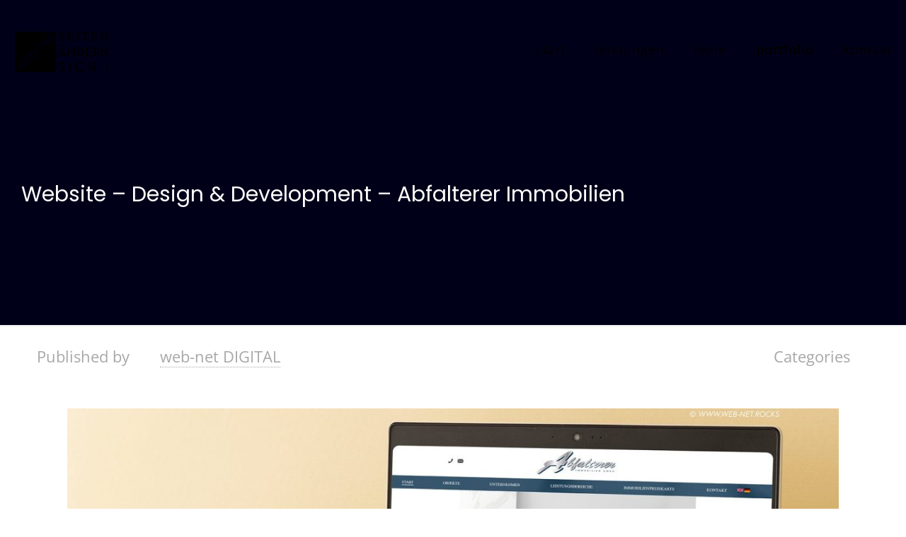

--- FILE ---
content_type: text/html; charset=UTF-8
request_url: https://web-net.eu/portfolio-item/website-design-development-abfalterer-immobilien/
body_size: 26342
content:
<!DOCTYPE html>
<html lang="de" prefix="og: https://ogp.me/ns#" class="no-js " itemscope itemtype="https://schema.org/WebPage" >

<head><meta charset="UTF-8" /><script>if(navigator.userAgent.match(/MSIE|Internet Explorer/i)||navigator.userAgent.match(/Trident\/7\..*?rv:11/i)){var href=document.location.href;if(!href.match(/[?&]nowprocket/)){if(href.indexOf("?")==-1){if(href.indexOf("#")==-1){document.location.href=href+"?nowprocket=1"}else{document.location.href=href.replace("#","?nowprocket=1#")}}else{if(href.indexOf("#")==-1){document.location.href=href+"&nowprocket=1"}else{document.location.href=href.replace("#","&nowprocket=1#")}}}}</script><script>(()=>{class RocketLazyLoadScripts{constructor(){this.v="2.0.4",this.userEvents=["keydown","keyup","mousedown","mouseup","mousemove","mouseover","mouseout","touchmove","touchstart","touchend","touchcancel","wheel","click","dblclick","input"],this.attributeEvents=["onblur","onclick","oncontextmenu","ondblclick","onfocus","onmousedown","onmouseenter","onmouseleave","onmousemove","onmouseout","onmouseover","onmouseup","onmousewheel","onscroll","onsubmit"]}async t(){this.i(),this.o(),/iP(ad|hone)/.test(navigator.userAgent)&&this.h(),this.u(),this.l(this),this.m(),this.k(this),this.p(this),this._(),await Promise.all([this.R(),this.L()]),this.lastBreath=Date.now(),this.S(this),this.P(),this.D(),this.O(),this.M(),await this.C(this.delayedScripts.normal),await this.C(this.delayedScripts.defer),await this.C(this.delayedScripts.async),await this.T(),await this.F(),await this.j(),await this.A(),window.dispatchEvent(new Event("rocket-allScriptsLoaded")),this.everythingLoaded=!0,this.lastTouchEnd&&await new Promise(t=>setTimeout(t,500-Date.now()+this.lastTouchEnd)),this.I(),this.H(),this.U(),this.W()}i(){this.CSPIssue=sessionStorage.getItem("rocketCSPIssue"),document.addEventListener("securitypolicyviolation",t=>{this.CSPIssue||"script-src-elem"!==t.violatedDirective||"data"!==t.blockedURI||(this.CSPIssue=!0,sessionStorage.setItem("rocketCSPIssue",!0))},{isRocket:!0})}o(){window.addEventListener("pageshow",t=>{this.persisted=t.persisted,this.realWindowLoadedFired=!0},{isRocket:!0}),window.addEventListener("pagehide",()=>{this.onFirstUserAction=null},{isRocket:!0})}h(){let t;function e(e){t=e}window.addEventListener("touchstart",e,{isRocket:!0}),window.addEventListener("touchend",function i(o){o.changedTouches[0]&&t.changedTouches[0]&&Math.abs(o.changedTouches[0].pageX-t.changedTouches[0].pageX)<10&&Math.abs(o.changedTouches[0].pageY-t.changedTouches[0].pageY)<10&&o.timeStamp-t.timeStamp<200&&(window.removeEventListener("touchstart",e,{isRocket:!0}),window.removeEventListener("touchend",i,{isRocket:!0}),"INPUT"===o.target.tagName&&"text"===o.target.type||(o.target.dispatchEvent(new TouchEvent("touchend",{target:o.target,bubbles:!0})),o.target.dispatchEvent(new MouseEvent("mouseover",{target:o.target,bubbles:!0})),o.target.dispatchEvent(new PointerEvent("click",{target:o.target,bubbles:!0,cancelable:!0,detail:1,clientX:o.changedTouches[0].clientX,clientY:o.changedTouches[0].clientY})),event.preventDefault()))},{isRocket:!0})}q(t){this.userActionTriggered||("mousemove"!==t.type||this.firstMousemoveIgnored?"keyup"===t.type||"mouseover"===t.type||"mouseout"===t.type||(this.userActionTriggered=!0,this.onFirstUserAction&&this.onFirstUserAction()):this.firstMousemoveIgnored=!0),"click"===t.type&&t.preventDefault(),t.stopPropagation(),t.stopImmediatePropagation(),"touchstart"===this.lastEvent&&"touchend"===t.type&&(this.lastTouchEnd=Date.now()),"click"===t.type&&(this.lastTouchEnd=0),this.lastEvent=t.type,t.composedPath&&t.composedPath()[0].getRootNode()instanceof ShadowRoot&&(t.rocketTarget=t.composedPath()[0]),this.savedUserEvents.push(t)}u(){this.savedUserEvents=[],this.userEventHandler=this.q.bind(this),this.userEvents.forEach(t=>window.addEventListener(t,this.userEventHandler,{passive:!1,isRocket:!0})),document.addEventListener("visibilitychange",this.userEventHandler,{isRocket:!0})}U(){this.userEvents.forEach(t=>window.removeEventListener(t,this.userEventHandler,{passive:!1,isRocket:!0})),document.removeEventListener("visibilitychange",this.userEventHandler,{isRocket:!0}),this.savedUserEvents.forEach(t=>{(t.rocketTarget||t.target).dispatchEvent(new window[t.constructor.name](t.type,t))})}m(){const t="return false",e=Array.from(this.attributeEvents,t=>"data-rocket-"+t),i="["+this.attributeEvents.join("],[")+"]",o="[data-rocket-"+this.attributeEvents.join("],[data-rocket-")+"]",s=(e,i,o)=>{o&&o!==t&&(e.setAttribute("data-rocket-"+i,o),e["rocket"+i]=new Function("event",o),e.setAttribute(i,t))};new MutationObserver(t=>{for(const n of t)"attributes"===n.type&&(n.attributeName.startsWith("data-rocket-")||this.everythingLoaded?n.attributeName.startsWith("data-rocket-")&&this.everythingLoaded&&this.N(n.target,n.attributeName.substring(12)):s(n.target,n.attributeName,n.target.getAttribute(n.attributeName))),"childList"===n.type&&n.addedNodes.forEach(t=>{if(t.nodeType===Node.ELEMENT_NODE)if(this.everythingLoaded)for(const i of[t,...t.querySelectorAll(o)])for(const t of i.getAttributeNames())e.includes(t)&&this.N(i,t.substring(12));else for(const e of[t,...t.querySelectorAll(i)])for(const t of e.getAttributeNames())this.attributeEvents.includes(t)&&s(e,t,e.getAttribute(t))})}).observe(document,{subtree:!0,childList:!0,attributeFilter:[...this.attributeEvents,...e]})}I(){this.attributeEvents.forEach(t=>{document.querySelectorAll("[data-rocket-"+t+"]").forEach(e=>{this.N(e,t)})})}N(t,e){const i=t.getAttribute("data-rocket-"+e);i&&(t.setAttribute(e,i),t.removeAttribute("data-rocket-"+e))}k(t){Object.defineProperty(HTMLElement.prototype,"onclick",{get(){return this.rocketonclick||null},set(e){this.rocketonclick=e,this.setAttribute(t.everythingLoaded?"onclick":"data-rocket-onclick","this.rocketonclick(event)")}})}S(t){function e(e,i){let o=e[i];e[i]=null,Object.defineProperty(e,i,{get:()=>o,set(s){t.everythingLoaded?o=s:e["rocket"+i]=o=s}})}e(document,"onreadystatechange"),e(window,"onload"),e(window,"onpageshow");try{Object.defineProperty(document,"readyState",{get:()=>t.rocketReadyState,set(e){t.rocketReadyState=e},configurable:!0}),document.readyState="loading"}catch(t){console.log("WPRocket DJE readyState conflict, bypassing")}}l(t){this.originalAddEventListener=EventTarget.prototype.addEventListener,this.originalRemoveEventListener=EventTarget.prototype.removeEventListener,this.savedEventListeners=[],EventTarget.prototype.addEventListener=function(e,i,o){o&&o.isRocket||!t.B(e,this)&&!t.userEvents.includes(e)||t.B(e,this)&&!t.userActionTriggered||e.startsWith("rocket-")||t.everythingLoaded?t.originalAddEventListener.call(this,e,i,o):(t.savedEventListeners.push({target:this,remove:!1,type:e,func:i,options:o}),"mouseenter"!==e&&"mouseleave"!==e||t.originalAddEventListener.call(this,e,t.savedUserEvents.push,o))},EventTarget.prototype.removeEventListener=function(e,i,o){o&&o.isRocket||!t.B(e,this)&&!t.userEvents.includes(e)||t.B(e,this)&&!t.userActionTriggered||e.startsWith("rocket-")||t.everythingLoaded?t.originalRemoveEventListener.call(this,e,i,o):t.savedEventListeners.push({target:this,remove:!0,type:e,func:i,options:o})}}J(t,e){this.savedEventListeners=this.savedEventListeners.filter(i=>{let o=i.type,s=i.target||window;return e!==o||t!==s||(this.B(o,s)&&(i.type="rocket-"+o),this.$(i),!1)})}H(){EventTarget.prototype.addEventListener=this.originalAddEventListener,EventTarget.prototype.removeEventListener=this.originalRemoveEventListener,this.savedEventListeners.forEach(t=>this.$(t))}$(t){t.remove?this.originalRemoveEventListener.call(t.target,t.type,t.func,t.options):this.originalAddEventListener.call(t.target,t.type,t.func,t.options)}p(t){let e;function i(e){return t.everythingLoaded?e:e.split(" ").map(t=>"load"===t||t.startsWith("load.")?"rocket-jquery-load":t).join(" ")}function o(o){function s(e){const s=o.fn[e];o.fn[e]=o.fn.init.prototype[e]=function(){return this[0]===window&&t.userActionTriggered&&("string"==typeof arguments[0]||arguments[0]instanceof String?arguments[0]=i(arguments[0]):"object"==typeof arguments[0]&&Object.keys(arguments[0]).forEach(t=>{const e=arguments[0][t];delete arguments[0][t],arguments[0][i(t)]=e})),s.apply(this,arguments),this}}if(o&&o.fn&&!t.allJQueries.includes(o)){const e={DOMContentLoaded:[],"rocket-DOMContentLoaded":[]};for(const t in e)document.addEventListener(t,()=>{e[t].forEach(t=>t())},{isRocket:!0});o.fn.ready=o.fn.init.prototype.ready=function(i){function s(){parseInt(o.fn.jquery)>2?setTimeout(()=>i.bind(document)(o)):i.bind(document)(o)}return"function"==typeof i&&(t.realDomReadyFired?!t.userActionTriggered||t.fauxDomReadyFired?s():e["rocket-DOMContentLoaded"].push(s):e.DOMContentLoaded.push(s)),o([])},s("on"),s("one"),s("off"),t.allJQueries.push(o)}e=o}t.allJQueries=[],o(window.jQuery),Object.defineProperty(window,"jQuery",{get:()=>e,set(t){o(t)}})}P(){const t=new Map;document.write=document.writeln=function(e){const i=document.currentScript,o=document.createRange(),s=i.parentElement;let n=t.get(i);void 0===n&&(n=i.nextSibling,t.set(i,n));const c=document.createDocumentFragment();o.setStart(c,0),c.appendChild(o.createContextualFragment(e)),s.insertBefore(c,n)}}async R(){return new Promise(t=>{this.userActionTriggered?t():this.onFirstUserAction=t})}async L(){return new Promise(t=>{document.addEventListener("DOMContentLoaded",()=>{this.realDomReadyFired=!0,t()},{isRocket:!0})})}async j(){return this.realWindowLoadedFired?Promise.resolve():new Promise(t=>{window.addEventListener("load",t,{isRocket:!0})})}M(){this.pendingScripts=[];this.scriptsMutationObserver=new MutationObserver(t=>{for(const e of t)e.addedNodes.forEach(t=>{"SCRIPT"!==t.tagName||t.noModule||t.isWPRocket||this.pendingScripts.push({script:t,promise:new Promise(e=>{const i=()=>{const i=this.pendingScripts.findIndex(e=>e.script===t);i>=0&&this.pendingScripts.splice(i,1),e()};t.addEventListener("load",i,{isRocket:!0}),t.addEventListener("error",i,{isRocket:!0}),setTimeout(i,1e3)})})})}),this.scriptsMutationObserver.observe(document,{childList:!0,subtree:!0})}async F(){await this.X(),this.pendingScripts.length?(await this.pendingScripts[0].promise,await this.F()):this.scriptsMutationObserver.disconnect()}D(){this.delayedScripts={normal:[],async:[],defer:[]},document.querySelectorAll("script[type$=rocketlazyloadscript]").forEach(t=>{t.hasAttribute("data-rocket-src")?t.hasAttribute("async")&&!1!==t.async?this.delayedScripts.async.push(t):t.hasAttribute("defer")&&!1!==t.defer||"module"===t.getAttribute("data-rocket-type")?this.delayedScripts.defer.push(t):this.delayedScripts.normal.push(t):this.delayedScripts.normal.push(t)})}async _(){await this.L();let t=[];document.querySelectorAll("script[type$=rocketlazyloadscript][data-rocket-src]").forEach(e=>{let i=e.getAttribute("data-rocket-src");if(i&&!i.startsWith("data:")){i.startsWith("//")&&(i=location.protocol+i);try{const o=new URL(i).origin;o!==location.origin&&t.push({src:o,crossOrigin:e.crossOrigin||"module"===e.getAttribute("data-rocket-type")})}catch(t){}}}),t=[...new Map(t.map(t=>[JSON.stringify(t),t])).values()],this.Y(t,"preconnect")}async G(t){if(await this.K(),!0!==t.noModule||!("noModule"in HTMLScriptElement.prototype))return new Promise(e=>{let i;function o(){(i||t).setAttribute("data-rocket-status","executed"),e()}try{if(navigator.userAgent.includes("Firefox/")||""===navigator.vendor||this.CSPIssue)i=document.createElement("script"),[...t.attributes].forEach(t=>{let e=t.nodeName;"type"!==e&&("data-rocket-type"===e&&(e="type"),"data-rocket-src"===e&&(e="src"),i.setAttribute(e,t.nodeValue))}),t.text&&(i.text=t.text),t.nonce&&(i.nonce=t.nonce),i.hasAttribute("src")?(i.addEventListener("load",o,{isRocket:!0}),i.addEventListener("error",()=>{i.setAttribute("data-rocket-status","failed-network"),e()},{isRocket:!0}),setTimeout(()=>{i.isConnected||e()},1)):(i.text=t.text,o()),i.isWPRocket=!0,t.parentNode.replaceChild(i,t);else{const i=t.getAttribute("data-rocket-type"),s=t.getAttribute("data-rocket-src");i?(t.type=i,t.removeAttribute("data-rocket-type")):t.removeAttribute("type"),t.addEventListener("load",o,{isRocket:!0}),t.addEventListener("error",i=>{this.CSPIssue&&i.target.src.startsWith("data:")?(console.log("WPRocket: CSP fallback activated"),t.removeAttribute("src"),this.G(t).then(e)):(t.setAttribute("data-rocket-status","failed-network"),e())},{isRocket:!0}),s?(t.fetchPriority="high",t.removeAttribute("data-rocket-src"),t.src=s):t.src="data:text/javascript;base64,"+window.btoa(unescape(encodeURIComponent(t.text)))}}catch(i){t.setAttribute("data-rocket-status","failed-transform"),e()}});t.setAttribute("data-rocket-status","skipped")}async C(t){const e=t.shift();return e?(e.isConnected&&await this.G(e),this.C(t)):Promise.resolve()}O(){this.Y([...this.delayedScripts.normal,...this.delayedScripts.defer,...this.delayedScripts.async],"preload")}Y(t,e){this.trash=this.trash||[];let i=!0;var o=document.createDocumentFragment();t.forEach(t=>{const s=t.getAttribute&&t.getAttribute("data-rocket-src")||t.src;if(s&&!s.startsWith("data:")){const n=document.createElement("link");n.href=s,n.rel=e,"preconnect"!==e&&(n.as="script",n.fetchPriority=i?"high":"low"),t.getAttribute&&"module"===t.getAttribute("data-rocket-type")&&(n.crossOrigin=!0),t.crossOrigin&&(n.crossOrigin=t.crossOrigin),t.integrity&&(n.integrity=t.integrity),t.nonce&&(n.nonce=t.nonce),o.appendChild(n),this.trash.push(n),i=!1}}),document.head.appendChild(o)}W(){this.trash.forEach(t=>t.remove())}async T(){try{document.readyState="interactive"}catch(t){}this.fauxDomReadyFired=!0;try{await this.K(),this.J(document,"readystatechange"),document.dispatchEvent(new Event("rocket-readystatechange")),await this.K(),document.rocketonreadystatechange&&document.rocketonreadystatechange(),await this.K(),this.J(document,"DOMContentLoaded"),document.dispatchEvent(new Event("rocket-DOMContentLoaded")),await this.K(),this.J(window,"DOMContentLoaded"),window.dispatchEvent(new Event("rocket-DOMContentLoaded"))}catch(t){console.error(t)}}async A(){try{document.readyState="complete"}catch(t){}try{await this.K(),this.J(document,"readystatechange"),document.dispatchEvent(new Event("rocket-readystatechange")),await this.K(),document.rocketonreadystatechange&&document.rocketonreadystatechange(),await this.K(),this.J(window,"load"),window.dispatchEvent(new Event("rocket-load")),await this.K(),window.rocketonload&&window.rocketonload(),await this.K(),this.allJQueries.forEach(t=>t(window).trigger("rocket-jquery-load")),await this.K(),this.J(window,"pageshow");const t=new Event("rocket-pageshow");t.persisted=this.persisted,window.dispatchEvent(t),await this.K(),window.rocketonpageshow&&window.rocketonpageshow({persisted:this.persisted})}catch(t){console.error(t)}}async K(){Date.now()-this.lastBreath>45&&(await this.X(),this.lastBreath=Date.now())}async X(){return document.hidden?new Promise(t=>setTimeout(t)):new Promise(t=>requestAnimationFrame(t))}B(t,e){return e===document&&"readystatechange"===t||(e===document&&"DOMContentLoaded"===t||(e===window&&"DOMContentLoaded"===t||(e===window&&"load"===t||e===window&&"pageshow"===t)))}static run(){(new RocketLazyLoadScripts).t()}}RocketLazyLoadScripts.run()})();</script>


<meta name="keywords" content="Website - Design &amp; Development - Biobauernhof Holzlehen"/>
<meta name="description" content="Website - Design &amp; Development - Biobauernhof Holzlehen"/>
<meta property="og:image" content="https://web-net.eu/wp-content/uploads/2023/08/starte-jetzt-surch-website.png"/>
<meta property="og:url" content="https://web-net.eu/portfolio-item/website-design-development-abfalterer-immobilien/"/>
<meta property="og:type" content="article"/>
<meta property="og:title" content="Website &#8211; Design &#038; Development &#8211; Abfalterer Immobilien"/>
<meta property="og:description" content="Relaunch &#8211; Responsive  Website  &#8211; Design &amp; Development &#8211; Abfalterer Immobilien | Mittersill"/>
<link rel="alternate" hreflang="de-DE" href="https://web-net.eu/portfolio-item/website-design-development-abfalterer-immobilien/"/>
<meta name="format-detection" content="telephone=no">
<meta name="viewport" content="width=device-width, initial-scale=1, maximum-scale=1" />
<link rel="shortcut icon" href="https://web-net.eu/wp-content/uploads/2019/08/favicon.png" type="image/x-icon" />
<meta name="theme-color" content="#ffffff" media="(prefers-color-scheme: light)">
<meta name="theme-color" content="#ffffff" media="(prefers-color-scheme: dark)">

<!-- Suchmaschinen-Optimierung durch Rank Math PRO - https://rankmath.com/ -->
<title>Website - Design &amp; Development - Abfalterer Immobilien - Werbeagentur web-net</title>
<meta name="description" content="Relaunch - Responsive  Website  - Design &amp; Development - Abfalterer Immobilien | Mittersill"/>
<meta name="robots" content="index, follow, max-snippet:-1, max-video-preview:-1, max-image-preview:large"/>
<link rel="canonical" href="https://web-net.eu/portfolio-item/website-design-development-abfalterer-immobilien/" />
<meta property="og:locale" content="de_DE" />
<meta property="og:type" content="article" />
<meta property="og:title" content="Website - Design &amp; Development - Abfalterer Immobilien - Werbeagentur web-net" />
<meta property="og:description" content="Relaunch - Responsive  Website  - Design &amp; Development - Abfalterer Immobilien | Mittersill" />
<meta property="og:url" content="https://web-net.eu/portfolio-item/website-design-development-abfalterer-immobilien/" />
<meta property="og:site_name" content="Werbeagentur web-net" />
<meta property="og:updated_time" content="2023-02-21T11:34:35+01:00" />
<meta property="og:image" content="https://web-net.eu/wp-content/uploads/2023/02/abfalterer-Immobilien.jpg" />
<meta property="og:image:secure_url" content="https://web-net.eu/wp-content/uploads/2023/02/abfalterer-Immobilien.jpg" />
<meta property="og:image:width" content="1920" />
<meta property="og:image:height" content="1280" />
<meta property="og:image:alt" content="Kreative Werbelösungen für den Pinzgau und darüber hinaus - Die Experten für erfolgreiches Marketing!" />
<meta property="og:image:type" content="image/jpeg" />
<meta name="twitter:card" content="summary_large_image" />
<meta name="twitter:title" content="Website - Design &amp; Development - Abfalterer Immobilien - Werbeagentur web-net" />
<meta name="twitter:description" content="Relaunch - Responsive  Website  - Design &amp; Development - Abfalterer Immobilien | Mittersill" />
<meta name="twitter:image" content="https://web-net.eu/wp-content/uploads/2023/02/abfalterer-Immobilien.jpg" />
<!-- /Rank Math WordPress SEO Plugin -->


<link rel="alternate" type="application/rss+xml" title="Werbeagentur web-net &raquo; Feed" href="https://web-net.eu/feed/" />
<link rel="alternate" type="application/rss+xml" title="Werbeagentur web-net &raquo; Kommentar-Feed" href="https://web-net.eu/comments/feed/" />
<link rel="alternate" title="oEmbed (JSON)" type="application/json+oembed" href="https://web-net.eu/wp-json/oembed/1.0/embed?url=https%3A%2F%2Fweb-net.eu%2Fportfolio-item%2Fwebsite-design-development-abfalterer-immobilien%2F" />
<link rel="alternate" title="oEmbed (XML)" type="text/xml+oembed" href="https://web-net.eu/wp-json/oembed/1.0/embed?url=https%3A%2F%2Fweb-net.eu%2Fportfolio-item%2Fwebsite-design-development-abfalterer-immobilien%2F&#038;format=xml" />
<style id='wp-img-auto-sizes-contain-inline-css' type='text/css'>
img:is([sizes=auto i],[sizes^="auto," i]){contain-intrinsic-size:3000px 1500px}
/*# sourceURL=wp-img-auto-sizes-contain-inline-css */
</style>
<link data-minify="1" rel='stylesheet' id='sr7css-css' href='https://web-net.eu/wp-content/cache/min/1/wp-content/plugins/revslider/public/css/sr7.css?ver=1759828374' type='text/css' media='all' />
<link data-minify="1" rel='stylesheet' id='mfn-be-css' href='https://web-net.eu/wp-content/cache/background-css/1/web-net.eu/wp-content/cache/min/1/wp-content/themes/betheme/css/be.min.css?ver=1759828374&wpr_t=1768298761' type='text/css' media='all' />
<link rel='stylesheet' id='mfn-animations-css' href='https://web-net.eu/wp-content/themes/betheme/assets/animations/animations.min.css?ver=28.2.1' type='text/css' media='all' />
<link data-minify="1" rel='stylesheet' id='mfn-font-awesome-css' href='https://web-net.eu/wp-content/cache/min/1/wp-content/themes/betheme/fonts/fontawesome/fontawesome.min.css?ver=1759828374' type='text/css' media='all' />
<link rel='stylesheet' id='mfn-responsive-css' href='https://web-net.eu/wp-content/cache/background-css/1/web-net.eu/wp-content/themes/betheme/css/responsive.min.css?ver=28.2.1&wpr_t=1768298761' type='text/css' media='all' />
<link data-minify="1" rel='stylesheet' id='mfn-local-fonts-css' href='https://web-net.eu/wp-content/cache/min/1/wp-content/uploads/betheme/fonts/mfn-local-fonts.css?ver=1759828374' type='text/css' media='all' />
<link data-minify="1" rel='stylesheet' id='mfn-static-css' href='https://web-net.eu/wp-content/cache/min/1/wp-content/uploads/betheme/css/static.css?ver=1759828374' type='text/css' media='all' />
<style id='mfn-dynamic-inline-css' type='text/css'>
@font-face{font-family:"Maison Neue Bold";src:url("https://web-net.eu/wp-content/uploads/2023/08/FontsFree-Net-Maison-Neue-Bold.ttf") format("woff");font-weight:normal;font-style:normal;font-display:swap}
form input.display-none{display:none!important}body{--mfn-featured-image: url(https://web-net.eu/wp-content/uploads/2023/02/abfalterer-Immobilien.jpg);}
/* Local Page Style 10599 */
@media(max-width: 959px){}@media(max-width: 767px){}
/*# sourceURL=mfn-dynamic-inline-css */
</style>
<style id='rocket-lazyload-inline-css' type='text/css'>
.rll-youtube-player{position:relative;padding-bottom:56.23%;height:0;overflow:hidden;max-width:100%;}.rll-youtube-player:focus-within{outline: 2px solid currentColor;outline-offset: 5px;}.rll-youtube-player iframe{position:absolute;top:0;left:0;width:100%;height:100%;z-index:100;background:0 0}.rll-youtube-player img{bottom:0;display:block;left:0;margin:auto;max-width:100%;width:100%;position:absolute;right:0;top:0;border:none;height:auto;-webkit-transition:.4s all;-moz-transition:.4s all;transition:.4s all}.rll-youtube-player img:hover{-webkit-filter:brightness(75%)}.rll-youtube-player .play{height:100%;width:100%;left:0;top:0;position:absolute;background:var(--wpr-bg-bf9996e4-9912-486b-904b-01706a03ceb8) no-repeat center;background-color: transparent !important;cursor:pointer;border:none;}.wp-embed-responsive .wp-has-aspect-ratio .rll-youtube-player{position:absolute;padding-bottom:0;width:100%;height:100%;top:0;bottom:0;left:0;right:0}
/*# sourceURL=rocket-lazyload-inline-css */
</style>
<script type="rocketlazyloadscript" data-minify="1" data-rocket-type="text/javascript" data-rocket-src="https://web-net.eu/wp-content/cache/min/1/wp-content/plugins/revslider/public/js/libs/tptools.js?ver=1759828374" id="tp-tools-js" async="async" data-wp-strategy="async"></script>
<script type="rocketlazyloadscript" data-minify="1" data-rocket-type="text/javascript" data-rocket-src="https://web-net.eu/wp-content/cache/min/1/wp-content/plugins/revslider/public/js/sr7.js?ver=1759828374" id="sr7-js" async="async" data-wp-strategy="async"></script>
<script type="text/javascript" src="https://web-net.eu/wp-includes/js/jquery/jquery.min.js?ver=3.7.1" id="jquery-core-js"></script>
<script type="text/javascript" src="https://web-net.eu/wp-includes/js/jquery/jquery-migrate.min.js?ver=3.4.1" id="jquery-migrate-js"></script>
<script type="text/javascript" id="defend-wp-firewall-nonce-js-extra">
/* <![CDATA[ */
var defend_wp_firewall_nonce_obj = {"defend_wp_firewall_nonce":"94c37370bc","ajaxurl":"https://web-net.eu/wp-admin/admin-ajax.php"};
//# sourceURL=defend-wp-firewall-nonce-js-extra
/* ]]> */
</script>
<script type="rocketlazyloadscript" data-minify="1" data-rocket-type="text/javascript" data-rocket-src="https://web-net.eu/wp-content/cache/min/1/wp-content/plugins/defend-wp-firewall/hooks/js/nonce.js?ver=1759828374" id="defend-wp-firewall-nonce-js" data-rocket-defer defer></script>
<script type="text/javascript" id="defend-wp-firewall-blocklist-common-js-extra">
/* <![CDATA[ */
var defend_wp_firewall_common_blocklist_obj = {"security":"ecd20ab098","ipify_ip":"","ajaxurl":"https://web-net.eu/wp-admin/admin-ajax.php"};
//# sourceURL=defend-wp-firewall-blocklist-common-js-extra
/* ]]> */
</script>
<script type="rocketlazyloadscript" data-minify="1" data-rocket-type="text/javascript" data-rocket-src="https://web-net.eu/wp-content/cache/min/1/wp-content/plugins/defend-wp-firewall/hooks/js/blocklist-common.js?ver=1759828374" id="defend-wp-firewall-blocklist-common-js" data-rocket-defer defer></script>
<link rel="https://api.w.org/" href="https://web-net.eu/wp-json/" /><link rel="alternate" title="JSON" type="application/json" href="https://web-net.eu/wp-json/wp/v2/portfolio/10599" /><link rel="EditURI" type="application/rsd+xml" title="RSD" href="https://web-net.eu/xmlrpc.php?rsd" />
<meta name="generator" content="WordPress 6.9" />
<link rel='shortlink' href='https://web-net.eu/?p=10599' />
<noscript><style>.lazyload[data-src]{display:none !important;}</style></noscript><style>.lazyload{background-image:none !important;}.lazyload:before{background-image:none !important;}</style><link rel="preconnect" href="https://fonts.googleapis.com">
<link rel="preconnect" href="https://fonts.gstatic.com/" crossorigin>
<meta name="generator" content="Powered by Slider Revolution 6.7.40 - responsive, Mobile-Friendly Slider Plugin for WordPress with comfortable drag and drop interface." />
<script type="rocketlazyloadscript">
	window._tpt			??= {};
	window.SR7			??= {};
	_tpt.R				??= {};
	_tpt.R.fonts		??= {};
	_tpt.R.fonts.customFonts??= {};
	SR7.devMode			=  false;
	SR7.F 				??= {};
	SR7.G				??= {};
	SR7.LIB				??= {};
	SR7.E				??= {};
	SR7.E.gAddons		??= {};
	SR7.E.php 			??= {};
	SR7.E.nonce			= '1b71553416';
	SR7.E.ajaxurl		= 'https://web-net.eu/wp-admin/admin-ajax.php';
	SR7.E.resturl		= 'https://web-net.eu/wp-json/';
	SR7.E.slug_path		= 'revslider/revslider.php';
	SR7.E.slug			= 'revslider';
	SR7.E.plugin_url	= 'https://web-net.eu/wp-content/plugins/revslider/';
	SR7.E.wp_plugin_url = 'https://web-net.eu/wp-content/plugins/';
	SR7.E.revision		= '6.7.40';
	SR7.E.fontBaseUrl	= '';
	SR7.G.breakPoints 	= [1240,1024,778,480];
	SR7.G.fSUVW 		= false;
	SR7.E.modules 		= ['module','page','slide','layer','draw','animate','srtools','canvas','defaults','carousel','navigation','media','modifiers','migration'];
	SR7.E.libs 			= ['WEBGL'];
	SR7.E.css 			= ['csslp','cssbtns','cssfilters','cssnav','cssmedia'];
	SR7.E.resources		= {};
	SR7.E.ytnc			= false;
	SR7.JSON			??= {};
/*! Slider Revolution 7.0 - Page Processor */
!function(){"use strict";window.SR7??={},window._tpt??={},SR7.version="Slider Revolution 6.7.16",_tpt.getMobileZoom=()=>_tpt.is_mobile?document.documentElement.clientWidth/window.innerWidth:1,_tpt.getWinDim=function(t){_tpt.screenHeightWithUrlBar??=window.innerHeight;let e=SR7.F?.modal?.visible&&SR7.M[SR7.F.module.getIdByAlias(SR7.F.modal.requested)];_tpt.scrollBar=window.innerWidth!==document.documentElement.clientWidth||e&&window.innerWidth!==e.c.module.clientWidth,_tpt.winW=_tpt.getMobileZoom()*window.innerWidth-(_tpt.scrollBar||"prepare"==t?_tpt.scrollBarW??_tpt.mesureScrollBar():0),_tpt.winH=_tpt.getMobileZoom()*window.innerHeight,_tpt.winWAll=document.documentElement.clientWidth},_tpt.getResponsiveLevel=function(t,e){return SR7.G.fSUVW?_tpt.closestGE(t,window.innerWidth):_tpt.closestGE(t,_tpt.winWAll)},_tpt.mesureScrollBar=function(){let t=document.createElement("div");return t.className="RSscrollbar-measure",t.style.width="100px",t.style.height="100px",t.style.overflow="scroll",t.style.position="absolute",t.style.top="-9999px",document.body.appendChild(t),_tpt.scrollBarW=t.offsetWidth-t.clientWidth,document.body.removeChild(t),_tpt.scrollBarW},_tpt.loadCSS=async function(t,e,s){return s?_tpt.R.fonts.required[e].status=1:(_tpt.R[e]??={},_tpt.R[e].status=1),new Promise(((i,n)=>{if(_tpt.isStylesheetLoaded(t))s?_tpt.R.fonts.required[e].status=2:_tpt.R[e].status=2,i();else{const o=document.createElement("link");o.rel="stylesheet";let l="text",r="css";o["type"]=l+"/"+r,o.href=t,o.onload=()=>{s?_tpt.R.fonts.required[e].status=2:_tpt.R[e].status=2,i()},o.onerror=()=>{s?_tpt.R.fonts.required[e].status=3:_tpt.R[e].status=3,n(new Error(`Failed to load CSS: ${t}`))},document.head.appendChild(o)}}))},_tpt.addContainer=function(t){const{tag:e="div",id:s,class:i,datas:n,textContent:o,iHTML:l}=t,r=document.createElement(e);if(s&&""!==s&&(r.id=s),i&&""!==i&&(r.className=i),n)for(const[t,e]of Object.entries(n))"style"==t?r.style.cssText=e:r.setAttribute(`data-${t}`,e);return o&&(r.textContent=o),l&&(r.innerHTML=l),r},_tpt.collector=function(){return{fragment:new DocumentFragment,add(t){var e=_tpt.addContainer(t);return this.fragment.appendChild(e),e},append(t){t.appendChild(this.fragment)}}},_tpt.isStylesheetLoaded=function(t){let e=t.split("?")[0];return Array.from(document.querySelectorAll('link[rel="stylesheet"], link[rel="preload"]')).some((t=>t.href.split("?")[0]===e))},_tpt.preloader={requests:new Map,preloaderTemplates:new Map,show:function(t,e){if(!e||!t)return;const{type:s,color:i}=e;if(s<0||"off"==s)return;const n=`preloader_${s}`;let o=this.preloaderTemplates.get(n);o||(o=this.build(s,i),this.preloaderTemplates.set(n,o)),this.requests.has(t)||this.requests.set(t,{count:0});const l=this.requests.get(t);clearTimeout(l.timer),l.count++,1===l.count&&(l.timer=setTimeout((()=>{l.preloaderClone=o.cloneNode(!0),l.anim&&l.anim.kill(),void 0!==_tpt.gsap?l.anim=_tpt.gsap.fromTo(l.preloaderClone,1,{opacity:0},{opacity:1}):l.preloaderClone.classList.add("sr7-fade-in"),t.appendChild(l.preloaderClone)}),150))},hide:function(t){if(!this.requests.has(t))return;const e=this.requests.get(t);e.count--,e.count<0&&(e.count=0),e.anim&&e.anim.kill(),0===e.count&&(clearTimeout(e.timer),e.preloaderClone&&(e.preloaderClone.classList.remove("sr7-fade-in"),e.anim=_tpt.gsap.to(e.preloaderClone,.3,{opacity:0,onComplete:function(){e.preloaderClone.remove()}})))},state:function(t){if(!this.requests.has(t))return!1;return this.requests.get(t).count>0},build:(t,e="#ffffff",s="")=>{if(t<0||"off"===t)return null;const i=parseInt(t);if(t="prlt"+i,isNaN(i))return null;if(_tpt.loadCSS(SR7.E.plugin_url+"public/css/preloaders/t"+i+".css","preloader_"+t),isNaN(i)||i<6){const n=`background-color:${e}`,o=1===i||2==i?n:"",l=3===i||4==i?n:"",r=_tpt.collector();["dot1","dot2","bounce1","bounce2","bounce3"].forEach((t=>r.add({tag:"div",class:t,datas:{style:l}})));const d=_tpt.addContainer({tag:"sr7-prl",class:`${t} ${s}`,datas:{style:o}});return r.append(d),d}{let n={};if(7===i){let t;e.startsWith("#")?(t=e.replace("#",""),t=`rgba(${parseInt(t.substring(0,2),16)}, ${parseInt(t.substring(2,4),16)}, ${parseInt(t.substring(4,6),16)}, `):e.startsWith("rgb")&&(t=e.slice(e.indexOf("(")+1,e.lastIndexOf(")")).split(",").map((t=>t.trim())),t=`rgba(${t[0]}, ${t[1]}, ${t[2]}, `),t&&(n.style=`border-top-color: ${t}0.65); border-bottom-color: ${t}0.15); border-left-color: ${t}0.65); border-right-color: ${t}0.15)`)}else 12===i&&(n.style=`background:${e}`);const o=[10,0,4,2,5,9,0,4,4,2][i-6],l=_tpt.collector(),r=l.add({tag:"div",class:"sr7-prl-inner",datas:n});Array.from({length:o}).forEach((()=>r.appendChild(l.add({tag:"span",datas:{style:`background:${e}`}}))));const d=_tpt.addContainer({tag:"sr7-prl",class:`${t} ${s}`});return l.append(d),d}}},SR7.preLoader={show:(t,e)=>{"off"!==(SR7.M[t]?.settings?.pLoader?.type??"off")&&_tpt.preloader.show(e||SR7.M[t].c.module,SR7.M[t]?.settings?.pLoader??{color:"#fff",type:10})},hide:(t,e)=>{"off"!==(SR7.M[t]?.settings?.pLoader?.type??"off")&&_tpt.preloader.hide(e||SR7.M[t].c.module)},state:(t,e)=>_tpt.preloader.state(e||SR7.M[t].c.module)},_tpt.prepareModuleHeight=function(t){window.SR7.M??={},window.SR7.M[t.id]??={},"ignore"==t.googleFont&&(SR7.E.ignoreGoogleFont=!0);let e=window.SR7.M[t.id];if(null==_tpt.scrollBarW&&_tpt.mesureScrollBar(),e.c??={},e.states??={},e.settings??={},e.settings.size??={},t.fixed&&(e.settings.fixed=!0),e.c.module=document.querySelector("sr7-module#"+t.id),e.c.adjuster=e.c.module.getElementsByTagName("sr7-adjuster")[0],e.c.content=e.c.module.getElementsByTagName("sr7-content")[0],"carousel"==t.type&&(e.c.carousel=e.c.content.getElementsByTagName("sr7-carousel")[0]),null==e.c.module||null==e.c.module)return;t.plType&&t.plColor&&(e.settings.pLoader={type:t.plType,color:t.plColor}),void 0===t.plType||"off"===t.plType||SR7.preLoader.state(t.id)&&SR7.preLoader.state(t.id,e.c.module)||SR7.preLoader.show(t.id,e.c.module),_tpt.winW||_tpt.getWinDim("prepare"),_tpt.getWinDim();let s=""+e.c.module.dataset?.modal;"modal"==s||"true"==s||"undefined"!==s&&"false"!==s||(e.settings.size.fullWidth=t.size.fullWidth,e.LEV??=_tpt.getResponsiveLevel(window.SR7.G.breakPoints,t.id),t.vpt=_tpt.fillArray(t.vpt,5),e.settings.vPort=t.vpt[e.LEV],void 0!==t.el&&"720"==t.el[4]&&t.gh[4]!==t.el[4]&&"960"==t.el[3]&&t.gh[3]!==t.el[3]&&"768"==t.el[2]&&t.gh[2]!==t.el[2]&&delete t.el,e.settings.size.height=null==t.el||null==t.el[e.LEV]||0==t.el[e.LEV]||"auto"==t.el[e.LEV]?_tpt.fillArray(t.gh,5,-1):_tpt.fillArray(t.el,5,-1),e.settings.size.width=_tpt.fillArray(t.gw,5,-1),e.settings.size.minHeight=_tpt.fillArray(t.mh??[0],5,-1),e.cacheSize={fullWidth:e.settings.size?.fullWidth,fullHeight:e.settings.size?.fullHeight},void 0!==t.off&&(t.off?.t&&(e.settings.size.m??={})&&(e.settings.size.m.t=t.off.t),t.off?.b&&(e.settings.size.m??={})&&(e.settings.size.m.b=t.off.b),t.off?.l&&(e.settings.size.p??={})&&(e.settings.size.p.l=t.off.l),t.off?.r&&(e.settings.size.p??={})&&(e.settings.size.p.r=t.off.r),e.offsetPrepared=!0),_tpt.updatePMHeight(t.id,t,!0))},_tpt.updatePMHeight=(t,e,s)=>{let i=SR7.M[t];var n=i.settings.size.fullWidth?_tpt.winW:i.c.module.parentNode.offsetWidth;n=0===n||isNaN(n)?_tpt.winW:n;let o=i.settings.size.width[i.LEV]||i.settings.size.width[i.LEV++]||i.settings.size.width[i.LEV--]||n,l=i.settings.size.height[i.LEV]||i.settings.size.height[i.LEV++]||i.settings.size.height[i.LEV--]||0,r=i.settings.size.minHeight[i.LEV]||i.settings.size.minHeight[i.LEV++]||i.settings.size.minHeight[i.LEV--]||0;if(l="auto"==l?0:l,l=parseInt(l),"carousel"!==e.type&&(n-=parseInt(e.onw??0)||0),i.MP=!i.settings.size.fullWidth&&n<o||_tpt.winW<o?Math.min(1,n/o):1,e.size.fullScreen||e.size.fullHeight){let t=parseInt(e.fho)||0,s=(""+e.fho).indexOf("%")>-1;e.newh=_tpt.winH-(s?_tpt.winH*t/100:t)}else e.newh=i.MP*Math.max(l,r);if(e.newh+=(parseInt(e.onh??0)||0)+(parseInt(e.carousel?.pt)||0)+(parseInt(e.carousel?.pb)||0),void 0!==e.slideduration&&(e.newh=Math.max(e.newh,parseInt(e.slideduration)/3)),e.shdw&&_tpt.buildShadow(e.id,e),i.c.adjuster.style.height=e.newh+"px",i.c.module.style.height=e.newh+"px",i.c.content.style.height=e.newh+"px",i.states.heightPrepared=!0,i.dims??={},i.dims.moduleRect=i.c.module.getBoundingClientRect(),i.c.content.style.left="-"+i.dims.moduleRect.left+"px",!i.settings.size.fullWidth)return s&&requestAnimationFrame((()=>{n!==i.c.module.parentNode.offsetWidth&&_tpt.updatePMHeight(e.id,e)})),void _tpt.bgStyle(e.id,e,window.innerWidth==_tpt.winW,!0);_tpt.bgStyle(e.id,e,window.innerWidth==_tpt.winW,!0),requestAnimationFrame((function(){s&&requestAnimationFrame((()=>{n!==i.c.module.parentNode.offsetWidth&&_tpt.updatePMHeight(e.id,e)}))})),i.earlyResizerFunction||(i.earlyResizerFunction=function(){requestAnimationFrame((function(){_tpt.getWinDim(),_tpt.moduleDefaults(e.id,e),_tpt.updateSlideBg(t,!0)}))},window.addEventListener("resize",i.earlyResizerFunction))},_tpt.buildShadow=function(t,e){let s=SR7.M[t];null==s.c.shadow&&(s.c.shadow=document.createElement("sr7-module-shadow"),s.c.shadow.classList.add("sr7-shdw-"+e.shdw),s.c.content.appendChild(s.c.shadow))},_tpt.bgStyle=async(t,e,s,i,n)=>{const o=SR7.M[t];if((e=e??o.settings).fixed&&!o.c.module.classList.contains("sr7-top-fixed")&&(o.c.module.classList.add("sr7-top-fixed"),o.c.module.style.position="fixed",o.c.module.style.width="100%",o.c.module.style.top="0px",o.c.module.style.left="0px",o.c.module.style.pointerEvents="none",o.c.module.style.zIndex=5e3,o.c.content.style.pointerEvents="none"),null==o.c.bgcanvas){let t=document.createElement("sr7-module-bg"),l=!1;if("string"==typeof e?.bg?.color&&e?.bg?.color.includes("{"))if(_tpt.gradient&&_tpt.gsap)e.bg.color=_tpt.gradient.convert(e.bg.color);else try{let t=JSON.parse(e.bg.color);(t?.orig||t?.string)&&(e.bg.color=JSON.parse(e.bg.color))}catch(t){return}let r="string"==typeof e?.bg?.color?e?.bg?.color||"transparent":e?.bg?.color?.string??e?.bg?.color?.orig??e?.bg?.color?.color??"transparent";if(t.style["background"+(String(r).includes("grad")?"":"Color")]=r,("transparent"!==r||n)&&(l=!0),o.offsetPrepared&&(t.style.visibility="hidden"),e?.bg?.image?.src&&(t.style.backgroundImage=`url(${e?.bg?.image.src})`,t.style.backgroundSize=""==(e.bg.image?.size??"")?"cover":e.bg.image.size,t.style.backgroundPosition=e.bg.image.position,t.style.backgroundRepeat=""==e.bg.image.repeat||null==e.bg.image.repeat?"no-repeat":e.bg.image.repeat,l=!0),!l)return;o.c.bgcanvas=t,e.size.fullWidth?t.style.width=_tpt.winW-(s&&_tpt.winH<document.body.offsetHeight?_tpt.scrollBarW:0)+"px":i&&(t.style.width=o.c.module.offsetWidth+"px"),e.sbt?.use?o.c.content.appendChild(o.c.bgcanvas):o.c.module.appendChild(o.c.bgcanvas)}o.c.bgcanvas.style.height=void 0!==e.newh?e.newh+"px":("carousel"==e.type?o.dims.module.h:o.dims.content.h)+"px",o.c.bgcanvas.style.left=!s&&e.sbt?.use||o.c.bgcanvas.closest("SR7-CONTENT")?"0px":"-"+(o?.dims?.moduleRect?.left??0)+"px"},_tpt.updateSlideBg=function(t,e){const s=SR7.M[t];let i=s.settings;s?.c?.bgcanvas&&(i.size.fullWidth?s.c.bgcanvas.style.width=_tpt.winW-(e&&_tpt.winH<document.body.offsetHeight?_tpt.scrollBarW:0)+"px":preparing&&(s.c.bgcanvas.style.width=s.c.module.offsetWidth+"px"))},_tpt.moduleDefaults=(t,e)=>{let s=SR7.M[t];null!=s&&null!=s.c&&null!=s.c.module&&(s.dims??={},s.dims.moduleRect=s.c.module.getBoundingClientRect(),s.c.content.style.left="-"+s.dims.moduleRect.left+"px",s.c.content.style.width=_tpt.winW-_tpt.scrollBarW+"px","carousel"==e.type&&(s.c.module.style.overflow="visible"),_tpt.bgStyle(t,e,window.innerWidth==_tpt.winW))},_tpt.getOffset=t=>{var e=t.getBoundingClientRect(),s=window.pageXOffset||document.documentElement.scrollLeft,i=window.pageYOffset||document.documentElement.scrollTop;return{top:e.top+i,left:e.left+s}},_tpt.fillArray=function(t,e){let s,i;t=Array.isArray(t)?t:[t];let n=Array(e),o=t.length;for(i=0;i<t.length;i++)n[i+(e-o)]=t[i],null==s&&"#"!==t[i]&&(s=t[i]);for(let t=0;t<e;t++)void 0!==n[t]&&"#"!=n[t]||(n[t]=s),s=n[t];return n},_tpt.closestGE=function(t,e){let s=Number.MAX_VALUE,i=-1;for(let n=0;n<t.length;n++)t[n]-1>=e&&t[n]-1-e<s&&(s=t[n]-1-e,i=n);return++i}}();</script>
<noscript><style id="rocket-lazyload-nojs-css">.rll-youtube-player, [data-lazy-src]{display:none !important;}</style></noscript>
<style id='global-styles-inline-css' type='text/css'>
:root{--wp--preset--aspect-ratio--square: 1;--wp--preset--aspect-ratio--4-3: 4/3;--wp--preset--aspect-ratio--3-4: 3/4;--wp--preset--aspect-ratio--3-2: 3/2;--wp--preset--aspect-ratio--2-3: 2/3;--wp--preset--aspect-ratio--16-9: 16/9;--wp--preset--aspect-ratio--9-16: 9/16;--wp--preset--color--black: #000000;--wp--preset--color--cyan-bluish-gray: #abb8c3;--wp--preset--color--white: #ffffff;--wp--preset--color--pale-pink: #f78da7;--wp--preset--color--vivid-red: #cf2e2e;--wp--preset--color--luminous-vivid-orange: #ff6900;--wp--preset--color--luminous-vivid-amber: #fcb900;--wp--preset--color--light-green-cyan: #7bdcb5;--wp--preset--color--vivid-green-cyan: #00d084;--wp--preset--color--pale-cyan-blue: #8ed1fc;--wp--preset--color--vivid-cyan-blue: #0693e3;--wp--preset--color--vivid-purple: #9b51e0;--wp--preset--gradient--vivid-cyan-blue-to-vivid-purple: linear-gradient(135deg,rgb(6,147,227) 0%,rgb(155,81,224) 100%);--wp--preset--gradient--light-green-cyan-to-vivid-green-cyan: linear-gradient(135deg,rgb(122,220,180) 0%,rgb(0,208,130) 100%);--wp--preset--gradient--luminous-vivid-amber-to-luminous-vivid-orange: linear-gradient(135deg,rgb(252,185,0) 0%,rgb(255,105,0) 100%);--wp--preset--gradient--luminous-vivid-orange-to-vivid-red: linear-gradient(135deg,rgb(255,105,0) 0%,rgb(207,46,46) 100%);--wp--preset--gradient--very-light-gray-to-cyan-bluish-gray: linear-gradient(135deg,rgb(238,238,238) 0%,rgb(169,184,195) 100%);--wp--preset--gradient--cool-to-warm-spectrum: linear-gradient(135deg,rgb(74,234,220) 0%,rgb(151,120,209) 20%,rgb(207,42,186) 40%,rgb(238,44,130) 60%,rgb(251,105,98) 80%,rgb(254,248,76) 100%);--wp--preset--gradient--blush-light-purple: linear-gradient(135deg,rgb(255,206,236) 0%,rgb(152,150,240) 100%);--wp--preset--gradient--blush-bordeaux: linear-gradient(135deg,rgb(254,205,165) 0%,rgb(254,45,45) 50%,rgb(107,0,62) 100%);--wp--preset--gradient--luminous-dusk: linear-gradient(135deg,rgb(255,203,112) 0%,rgb(199,81,192) 50%,rgb(65,88,208) 100%);--wp--preset--gradient--pale-ocean: linear-gradient(135deg,rgb(255,245,203) 0%,rgb(182,227,212) 50%,rgb(51,167,181) 100%);--wp--preset--gradient--electric-grass: linear-gradient(135deg,rgb(202,248,128) 0%,rgb(113,206,126) 100%);--wp--preset--gradient--midnight: linear-gradient(135deg,rgb(2,3,129) 0%,rgb(40,116,252) 100%);--wp--preset--font-size--small: 13px;--wp--preset--font-size--medium: 20px;--wp--preset--font-size--large: 36px;--wp--preset--font-size--x-large: 42px;--wp--preset--spacing--20: 0.44rem;--wp--preset--spacing--30: 0.67rem;--wp--preset--spacing--40: 1rem;--wp--preset--spacing--50: 1.5rem;--wp--preset--spacing--60: 2.25rem;--wp--preset--spacing--70: 3.38rem;--wp--preset--spacing--80: 5.06rem;--wp--preset--shadow--natural: 6px 6px 9px rgba(0, 0, 0, 0.2);--wp--preset--shadow--deep: 12px 12px 50px rgba(0, 0, 0, 0.4);--wp--preset--shadow--sharp: 6px 6px 0px rgba(0, 0, 0, 0.2);--wp--preset--shadow--outlined: 6px 6px 0px -3px rgb(255, 255, 255), 6px 6px rgb(0, 0, 0);--wp--preset--shadow--crisp: 6px 6px 0px rgb(0, 0, 0);}:where(.is-layout-flex){gap: 0.5em;}:where(.is-layout-grid){gap: 0.5em;}body .is-layout-flex{display: flex;}.is-layout-flex{flex-wrap: wrap;align-items: center;}.is-layout-flex > :is(*, div){margin: 0;}body .is-layout-grid{display: grid;}.is-layout-grid > :is(*, div){margin: 0;}:where(.wp-block-columns.is-layout-flex){gap: 2em;}:where(.wp-block-columns.is-layout-grid){gap: 2em;}:where(.wp-block-post-template.is-layout-flex){gap: 1.25em;}:where(.wp-block-post-template.is-layout-grid){gap: 1.25em;}.has-black-color{color: var(--wp--preset--color--black) !important;}.has-cyan-bluish-gray-color{color: var(--wp--preset--color--cyan-bluish-gray) !important;}.has-white-color{color: var(--wp--preset--color--white) !important;}.has-pale-pink-color{color: var(--wp--preset--color--pale-pink) !important;}.has-vivid-red-color{color: var(--wp--preset--color--vivid-red) !important;}.has-luminous-vivid-orange-color{color: var(--wp--preset--color--luminous-vivid-orange) !important;}.has-luminous-vivid-amber-color{color: var(--wp--preset--color--luminous-vivid-amber) !important;}.has-light-green-cyan-color{color: var(--wp--preset--color--light-green-cyan) !important;}.has-vivid-green-cyan-color{color: var(--wp--preset--color--vivid-green-cyan) !important;}.has-pale-cyan-blue-color{color: var(--wp--preset--color--pale-cyan-blue) !important;}.has-vivid-cyan-blue-color{color: var(--wp--preset--color--vivid-cyan-blue) !important;}.has-vivid-purple-color{color: var(--wp--preset--color--vivid-purple) !important;}.has-black-background-color{background-color: var(--wp--preset--color--black) !important;}.has-cyan-bluish-gray-background-color{background-color: var(--wp--preset--color--cyan-bluish-gray) !important;}.has-white-background-color{background-color: var(--wp--preset--color--white) !important;}.has-pale-pink-background-color{background-color: var(--wp--preset--color--pale-pink) !important;}.has-vivid-red-background-color{background-color: var(--wp--preset--color--vivid-red) !important;}.has-luminous-vivid-orange-background-color{background-color: var(--wp--preset--color--luminous-vivid-orange) !important;}.has-luminous-vivid-amber-background-color{background-color: var(--wp--preset--color--luminous-vivid-amber) !important;}.has-light-green-cyan-background-color{background-color: var(--wp--preset--color--light-green-cyan) !important;}.has-vivid-green-cyan-background-color{background-color: var(--wp--preset--color--vivid-green-cyan) !important;}.has-pale-cyan-blue-background-color{background-color: var(--wp--preset--color--pale-cyan-blue) !important;}.has-vivid-cyan-blue-background-color{background-color: var(--wp--preset--color--vivid-cyan-blue) !important;}.has-vivid-purple-background-color{background-color: var(--wp--preset--color--vivid-purple) !important;}.has-black-border-color{border-color: var(--wp--preset--color--black) !important;}.has-cyan-bluish-gray-border-color{border-color: var(--wp--preset--color--cyan-bluish-gray) !important;}.has-white-border-color{border-color: var(--wp--preset--color--white) !important;}.has-pale-pink-border-color{border-color: var(--wp--preset--color--pale-pink) !important;}.has-vivid-red-border-color{border-color: var(--wp--preset--color--vivid-red) !important;}.has-luminous-vivid-orange-border-color{border-color: var(--wp--preset--color--luminous-vivid-orange) !important;}.has-luminous-vivid-amber-border-color{border-color: var(--wp--preset--color--luminous-vivid-amber) !important;}.has-light-green-cyan-border-color{border-color: var(--wp--preset--color--light-green-cyan) !important;}.has-vivid-green-cyan-border-color{border-color: var(--wp--preset--color--vivid-green-cyan) !important;}.has-pale-cyan-blue-border-color{border-color: var(--wp--preset--color--pale-cyan-blue) !important;}.has-vivid-cyan-blue-border-color{border-color: var(--wp--preset--color--vivid-cyan-blue) !important;}.has-vivid-purple-border-color{border-color: var(--wp--preset--color--vivid-purple) !important;}.has-vivid-cyan-blue-to-vivid-purple-gradient-background{background: var(--wp--preset--gradient--vivid-cyan-blue-to-vivid-purple) !important;}.has-light-green-cyan-to-vivid-green-cyan-gradient-background{background: var(--wp--preset--gradient--light-green-cyan-to-vivid-green-cyan) !important;}.has-luminous-vivid-amber-to-luminous-vivid-orange-gradient-background{background: var(--wp--preset--gradient--luminous-vivid-amber-to-luminous-vivid-orange) !important;}.has-luminous-vivid-orange-to-vivid-red-gradient-background{background: var(--wp--preset--gradient--luminous-vivid-orange-to-vivid-red) !important;}.has-very-light-gray-to-cyan-bluish-gray-gradient-background{background: var(--wp--preset--gradient--very-light-gray-to-cyan-bluish-gray) !important;}.has-cool-to-warm-spectrum-gradient-background{background: var(--wp--preset--gradient--cool-to-warm-spectrum) !important;}.has-blush-light-purple-gradient-background{background: var(--wp--preset--gradient--blush-light-purple) !important;}.has-blush-bordeaux-gradient-background{background: var(--wp--preset--gradient--blush-bordeaux) !important;}.has-luminous-dusk-gradient-background{background: var(--wp--preset--gradient--luminous-dusk) !important;}.has-pale-ocean-gradient-background{background: var(--wp--preset--gradient--pale-ocean) !important;}.has-electric-grass-gradient-background{background: var(--wp--preset--gradient--electric-grass) !important;}.has-midnight-gradient-background{background: var(--wp--preset--gradient--midnight) !important;}.has-small-font-size{font-size: var(--wp--preset--font-size--small) !important;}.has-medium-font-size{font-size: var(--wp--preset--font-size--medium) !important;}.has-large-font-size{font-size: var(--wp--preset--font-size--large) !important;}.has-x-large-font-size{font-size: var(--wp--preset--font-size--x-large) !important;}
/*# sourceURL=global-styles-inline-css */
</style>
<style id="wpr-lazyload-bg-container"></style><style id="wpr-lazyload-bg-exclusion"></style>
<noscript>
<style id="wpr-lazyload-bg-nostyle">.under-construction .section-uc-2{--wpr-bg-2cada585-c180-412c-b542-02a00af7063a: url('https://web-net.eu/wp-content/themes/betheme/images/stripes/stripes_3_b.png');}.pager_lm{--wpr-bg-da2164b5-9737-4e09-b4d1-52a053301a0c: url('https://web-net.eu/wp-content/themes/betheme/images/preloader2.gif');}.masonry.tiles .post-item:not(.no-img) .post-desc-wrapper .post-desc{--wpr-bg-7a2f90c3-df51-4d7a-9810-e8d989c6efbc: url('https://web-net.eu/wp-content/themes/betheme/images/blog_masonry_tile_gradient.png');}.timeline .post-item{--wpr-bg-5adfea57-65ea-4ec4-a995-a4b8d6d9d228: url('https://web-net.eu/wp-content/themes/betheme/images/timeline_right.png');}.widget_mfn_recent_comments ul li{--wpr-bg-0ca219fa-db92-4a94-949e-18cacb09b846: url('https://web-net.eu/wp-content/themes/betheme/images/recent_comments.png');}.widget_recent_comments ul li{--wpr-bg-86a37b50-a3dd-47e3-82f7-a6aa15620b5c: url('https://web-net.eu/wp-content/themes/betheme/images/recent_comments.png');}.section.has-video .section_video .mask{--wpr-bg-c43b8164-75be-4d65-b375-82e40c4e237d: url('https://web-net.eu/wp-content/themes/betheme/images/videomask.png');}.blog-teaser li .desc-wrapper .desc{--wpr-bg-de89f208-536f-46e7-8469-3ee2a6070666: url('https://web-net.eu/wp-content/themes/betheme/images/blog_masonry_tile_gradient.png');}.timeline_items{--wpr-bg-ef653ac0-0a81-47d2-a926-5ed0b3128e27: url('https://web-net.eu/wp-content/themes/betheme/images/timeline_top.png');}.timeline_items>li{--wpr-bg-b6b851ed-7d8d-4b5a-9a40-454c39124126: url('https://web-net.eu/wp-content/themes/betheme/images/timeline_right.png');}.timeline_items>li:nth-child(2n){--wpr-bg-e2456055-6d43-4f04-92a4-8f229a91c25b: url('https://web-net.eu/wp-content/themes/betheme/images/timeline_left.png');}#wp-admin-bar-mfn-live-builder .ab-item:before{--wpr-bg-9511fe22-c021-4ad8-ae54-1b9d595290a1: url('https://web-net.eu/wp-content/themes/betheme/muffin-options/svg/be-mono.svg');}.pager .pages{--wpr-bg-81d1d083-0155-4789-8d97-6a020bcf2170: url('https://web-net.eu/wp-content/themes/betheme/images/stripes/stripes_3_b.png');}#Filters .filters_buttons{--wpr-bg-21801f89-9d48-4f4f-8bbc-c3e8efb74c15: url('https://web-net.eu/wp-content/themes/betheme/images/stripes/stripes_5_b.png');}#Top_bar .menu li ul{--wpr-bg-f4d5d3a0-77fa-4674-9ed9-db59e0e9f5e7: url('https://web-net.eu/wp-content/themes/betheme/images/box_shadow.png');}.post-nav{--wpr-bg-3ac95cb9-14f1-443a-81d8-dbb9507ee23a: url('https://web-net.eu/wp-content/themes/betheme/images/stripes/stripes_5_b.png');}#comments .commentlist>li .reply a.comment-reply-link{--wpr-bg-1dd657db-8565-4a68-8045-d6dfb046402d: url('https://web-net.eu/wp-content/themes/betheme/images/stripes/stripes_10_w.png');}.dark blockquote{--wpr-bg-d82e7025-a916-496f-9f23-33208beca32a: url('https://web-net.eu/wp-content/themes/betheme/images/stripes/textline_dark.png');}.dark .fancy_heading_line{--wpr-bg-d010f612-f01c-4cc2-97bc-c1d2c35aa54a: url('https://web-net.eu/wp-content/themes/betheme/images/fancy_heading_hr_dark.png');}.dropcap{--wpr-bg-4d507278-56f5-49ff-9b92-63e75a0684d6: url('https://web-net.eu/wp-content/themes/betheme/images/stripes/stripes_10_w.png');}.highlight{--wpr-bg-5d22a82a-b0ab-42a5-9571-0a592923057d: url('https://web-net.eu/wp-content/themes/betheme/images/stripes/stripes_10_w.png');}.list_item .circle{--wpr-bg-a127fb04-813c-43a7-9341-390a9beeeacf: url('https://web-net.eu/wp-content/themes/betheme/images/stripes/stripes_3_b.png');}.list_item.lists_1 .list_left{--wpr-bg-9d15215a-0842-4820-bedb-be957535281d: url('https://web-net.eu/wp-content/themes/betheme/images/stripes/stripes_3_b.png');}.offer_thumb .slider_pagination li.slick-active a{--wpr-bg-2beced74-f8aa-4906-8773-91dbdca77642: url('https://web-net.eu/wp-content/themes/betheme/images/stripes/stripes_3_b.png');}.icon_box .icon_wrapper{--wpr-bg-1ae972ca-bb3a-473d-9725-a5c848669ea8: url('https://web-net.eu/wp-content/themes/betheme/images/stripes/stripes_3_b.png');}.article_box .desc_wrapper{--wpr-bg-da4f0fb6-3bf1-4356-a868-afd30ed78932: url('https://web-net.eu/wp-content/themes/betheme/images/stripes/stripes_3_b.png');}.column_counter .mcb-item-counter-inner{--wpr-bg-90e2ad66-7b8e-47cc-a45b-c1c521e34021: url('https://web-net.eu/wp-content/themes/betheme/images/stripes/stripes_10_b.png');}.chart_box:before{--wpr-bg-03a4d647-f746-4d9f-9bf9-61702764b5f9: url('https://web-net.eu/wp-content/themes/betheme/images/stripes/stripes_3_b.png');}.trailer_box .desc .subtitle{--wpr-bg-8cec90e5-2147-49df-856e-c486c92a37f9: url('https://web-net.eu/wp-content/themes/betheme/images/stripes/stripes_10_w.png');}a:hover.content_link{--wpr-bg-1cb89e18-6ed6-4c59-b7ea-7385df13a8b0: url('https://web-net.eu/wp-content/themes/betheme/images/stripes/stripes_3_b.png');}a.icon_bar{--wpr-bg-e0221189-4c65-4791-9c36-6cafed0a2e47: url('https://web-net.eu/wp-content/themes/betheme/images/stripes/stripes_3_b.png');}.opening_hours .opening_hours_wrapper li label{--wpr-bg-c9adf995-53cc-456a-bbbb-790bc225ffbc: url('https://web-net.eu/wp-content/themes/betheme/images/stripes/stripes_3_b.png');}.timeline_items>li .desc:before{--wpr-bg-ae7eccfa-b2bc-4ca9-ac67-c10a5a106c7f: url('https://web-net.eu/wp-content/themes/betheme/images/stripes/stripes_10_b.png');}.fancy_heading_line{--wpr-bg-d3aae440-e0f8-446a-a348-eaa1acfeaea5: url('https://web-net.eu/wp-content/themes/betheme/images/fancy_heading_hr.png');}.date_label,.timeline_items>li h3 span{--wpr-bg-3d4d2ebe-aac0-4755-bfdf-197f11aa04a2: url('https://web-net.eu/wp-content/themes/betheme/images/stripes/stripes_3_b.png');}.ui-tabs .ui-tabs-nav{--wpr-bg-fcdf3f19-899e-440e-b7dc-2639e114e2e5: url('https://web-net.eu/wp-content/themes/betheme/images/bg_panel.png');}.ui-tabs .ui-tabs-panel{--wpr-bg-12f5409d-d1c0-451a-85e0-c8023d77d7fc: url('https://web-net.eu/wp-content/themes/betheme/images/box_shadow.png');}.tabs_vertical.ui-tabs .ui-tabs-nav li a{--wpr-bg-698ae7ca-3e38-491b-a90a-2cab36703c64: url('https://web-net.eu/wp-content/themes/betheme/images/bg_panel.png');}.timeline_items>li{--wpr-bg-44626ac5-9766-46bc-9002-69e6582ec0d7: url('https://web-net.eu/wp-content/themes/betheme/images/timeline_right.png');}.rll-youtube-player .play{--wpr-bg-bf9996e4-9912-486b-904b-01706a03ceb8: url('https://web-net.eu/wp-content/plugins/wp-rocket/assets/img/youtube.png');}</style>
</noscript>
<script type="application/javascript">const rocket_pairs = [{"selector":".under-construction .section-uc-2","style":".under-construction .section-uc-2{--wpr-bg-2cada585-c180-412c-b542-02a00af7063a: url('https:\/\/web-net.eu\/wp-content\/themes\/betheme\/images\/stripes\/stripes_3_b.png');}","hash":"2cada585-c180-412c-b542-02a00af7063a","url":"https:\/\/web-net.eu\/wp-content\/themes\/betheme\/images\/stripes\/stripes_3_b.png"},{"selector":".pager_lm","style":".pager_lm{--wpr-bg-da2164b5-9737-4e09-b4d1-52a053301a0c: url('https:\/\/web-net.eu\/wp-content\/themes\/betheme\/images\/preloader2.gif');}","hash":"da2164b5-9737-4e09-b4d1-52a053301a0c","url":"https:\/\/web-net.eu\/wp-content\/themes\/betheme\/images\/preloader2.gif"},{"selector":".masonry.tiles .post-item:not(.no-img) .post-desc-wrapper .post-desc","style":".masonry.tiles .post-item:not(.no-img) .post-desc-wrapper .post-desc{--wpr-bg-7a2f90c3-df51-4d7a-9810-e8d989c6efbc: url('https:\/\/web-net.eu\/wp-content\/themes\/betheme\/images\/blog_masonry_tile_gradient.png');}","hash":"7a2f90c3-df51-4d7a-9810-e8d989c6efbc","url":"https:\/\/web-net.eu\/wp-content\/themes\/betheme\/images\/blog_masonry_tile_gradient.png"},{"selector":".timeline .post-item","style":".timeline .post-item{--wpr-bg-5adfea57-65ea-4ec4-a995-a4b8d6d9d228: url('https:\/\/web-net.eu\/wp-content\/themes\/betheme\/images\/timeline_right.png');}","hash":"5adfea57-65ea-4ec4-a995-a4b8d6d9d228","url":"https:\/\/web-net.eu\/wp-content\/themes\/betheme\/images\/timeline_right.png"},{"selector":".widget_mfn_recent_comments ul li","style":".widget_mfn_recent_comments ul li{--wpr-bg-0ca219fa-db92-4a94-949e-18cacb09b846: url('https:\/\/web-net.eu\/wp-content\/themes\/betheme\/images\/recent_comments.png');}","hash":"0ca219fa-db92-4a94-949e-18cacb09b846","url":"https:\/\/web-net.eu\/wp-content\/themes\/betheme\/images\/recent_comments.png"},{"selector":".widget_recent_comments ul li","style":".widget_recent_comments ul li{--wpr-bg-86a37b50-a3dd-47e3-82f7-a6aa15620b5c: url('https:\/\/web-net.eu\/wp-content\/themes\/betheme\/images\/recent_comments.png');}","hash":"86a37b50-a3dd-47e3-82f7-a6aa15620b5c","url":"https:\/\/web-net.eu\/wp-content\/themes\/betheme\/images\/recent_comments.png"},{"selector":".section.has-video .section_video .mask","style":".section.has-video .section_video .mask{--wpr-bg-c43b8164-75be-4d65-b375-82e40c4e237d: url('https:\/\/web-net.eu\/wp-content\/themes\/betheme\/images\/videomask.png');}","hash":"c43b8164-75be-4d65-b375-82e40c4e237d","url":"https:\/\/web-net.eu\/wp-content\/themes\/betheme\/images\/videomask.png"},{"selector":".blog-teaser li .desc-wrapper .desc","style":".blog-teaser li .desc-wrapper .desc{--wpr-bg-de89f208-536f-46e7-8469-3ee2a6070666: url('https:\/\/web-net.eu\/wp-content\/themes\/betheme\/images\/blog_masonry_tile_gradient.png');}","hash":"de89f208-536f-46e7-8469-3ee2a6070666","url":"https:\/\/web-net.eu\/wp-content\/themes\/betheme\/images\/blog_masonry_tile_gradient.png"},{"selector":".timeline_items","style":".timeline_items{--wpr-bg-ef653ac0-0a81-47d2-a926-5ed0b3128e27: url('https:\/\/web-net.eu\/wp-content\/themes\/betheme\/images\/timeline_top.png');}","hash":"ef653ac0-0a81-47d2-a926-5ed0b3128e27","url":"https:\/\/web-net.eu\/wp-content\/themes\/betheme\/images\/timeline_top.png"},{"selector":".timeline_items>li","style":".timeline_items>li{--wpr-bg-b6b851ed-7d8d-4b5a-9a40-454c39124126: url('https:\/\/web-net.eu\/wp-content\/themes\/betheme\/images\/timeline_right.png');}","hash":"b6b851ed-7d8d-4b5a-9a40-454c39124126","url":"https:\/\/web-net.eu\/wp-content\/themes\/betheme\/images\/timeline_right.png"},{"selector":".timeline_items>li:nth-child(2n)","style":".timeline_items>li:nth-child(2n){--wpr-bg-e2456055-6d43-4f04-92a4-8f229a91c25b: url('https:\/\/web-net.eu\/wp-content\/themes\/betheme\/images\/timeline_left.png');}","hash":"e2456055-6d43-4f04-92a4-8f229a91c25b","url":"https:\/\/web-net.eu\/wp-content\/themes\/betheme\/images\/timeline_left.png"},{"selector":"#wp-admin-bar-mfn-live-builder .ab-item","style":"#wp-admin-bar-mfn-live-builder .ab-item:before{--wpr-bg-9511fe22-c021-4ad8-ae54-1b9d595290a1: url('https:\/\/web-net.eu\/wp-content\/themes\/betheme\/muffin-options\/svg\/be-mono.svg');}","hash":"9511fe22-c021-4ad8-ae54-1b9d595290a1","url":"https:\/\/web-net.eu\/wp-content\/themes\/betheme\/muffin-options\/svg\/be-mono.svg"},{"selector":".pager .pages","style":".pager .pages{--wpr-bg-81d1d083-0155-4789-8d97-6a020bcf2170: url('https:\/\/web-net.eu\/wp-content\/themes\/betheme\/images\/stripes\/stripes_3_b.png');}","hash":"81d1d083-0155-4789-8d97-6a020bcf2170","url":"https:\/\/web-net.eu\/wp-content\/themes\/betheme\/images\/stripes\/stripes_3_b.png"},{"selector":"#Filters .filters_buttons","style":"#Filters .filters_buttons{--wpr-bg-21801f89-9d48-4f4f-8bbc-c3e8efb74c15: url('https:\/\/web-net.eu\/wp-content\/themes\/betheme\/images\/stripes\/stripes_5_b.png');}","hash":"21801f89-9d48-4f4f-8bbc-c3e8efb74c15","url":"https:\/\/web-net.eu\/wp-content\/themes\/betheme\/images\/stripes\/stripes_5_b.png"},{"selector":"#Top_bar .menu li ul","style":"#Top_bar .menu li ul{--wpr-bg-f4d5d3a0-77fa-4674-9ed9-db59e0e9f5e7: url('https:\/\/web-net.eu\/wp-content\/themes\/betheme\/images\/box_shadow.png');}","hash":"f4d5d3a0-77fa-4674-9ed9-db59e0e9f5e7","url":"https:\/\/web-net.eu\/wp-content\/themes\/betheme\/images\/box_shadow.png"},{"selector":".post-nav","style":".post-nav{--wpr-bg-3ac95cb9-14f1-443a-81d8-dbb9507ee23a: url('https:\/\/web-net.eu\/wp-content\/themes\/betheme\/images\/stripes\/stripes_5_b.png');}","hash":"3ac95cb9-14f1-443a-81d8-dbb9507ee23a","url":"https:\/\/web-net.eu\/wp-content\/themes\/betheme\/images\/stripes\/stripes_5_b.png"},{"selector":"#comments .commentlist>li .reply a.comment-reply-link","style":"#comments .commentlist>li .reply a.comment-reply-link{--wpr-bg-1dd657db-8565-4a68-8045-d6dfb046402d: url('https:\/\/web-net.eu\/wp-content\/themes\/betheme\/images\/stripes\/stripes_10_w.png');}","hash":"1dd657db-8565-4a68-8045-d6dfb046402d","url":"https:\/\/web-net.eu\/wp-content\/themes\/betheme\/images\/stripes\/stripes_10_w.png"},{"selector":".dark blockquote","style":".dark blockquote{--wpr-bg-d82e7025-a916-496f-9f23-33208beca32a: url('https:\/\/web-net.eu\/wp-content\/themes\/betheme\/images\/stripes\/textline_dark.png');}","hash":"d82e7025-a916-496f-9f23-33208beca32a","url":"https:\/\/web-net.eu\/wp-content\/themes\/betheme\/images\/stripes\/textline_dark.png"},{"selector":".dark .fancy_heading_line","style":".dark .fancy_heading_line{--wpr-bg-d010f612-f01c-4cc2-97bc-c1d2c35aa54a: url('https:\/\/web-net.eu\/wp-content\/themes\/betheme\/images\/fancy_heading_hr_dark.png');}","hash":"d010f612-f01c-4cc2-97bc-c1d2c35aa54a","url":"https:\/\/web-net.eu\/wp-content\/themes\/betheme\/images\/fancy_heading_hr_dark.png"},{"selector":".dropcap","style":".dropcap{--wpr-bg-4d507278-56f5-49ff-9b92-63e75a0684d6: url('https:\/\/web-net.eu\/wp-content\/themes\/betheme\/images\/stripes\/stripes_10_w.png');}","hash":"4d507278-56f5-49ff-9b92-63e75a0684d6","url":"https:\/\/web-net.eu\/wp-content\/themes\/betheme\/images\/stripes\/stripes_10_w.png"},{"selector":".highlight","style":".highlight{--wpr-bg-5d22a82a-b0ab-42a5-9571-0a592923057d: url('https:\/\/web-net.eu\/wp-content\/themes\/betheme\/images\/stripes\/stripes_10_w.png');}","hash":"5d22a82a-b0ab-42a5-9571-0a592923057d","url":"https:\/\/web-net.eu\/wp-content\/themes\/betheme\/images\/stripes\/stripes_10_w.png"},{"selector":".list_item .circle","style":".list_item .circle{--wpr-bg-a127fb04-813c-43a7-9341-390a9beeeacf: url('https:\/\/web-net.eu\/wp-content\/themes\/betheme\/images\/stripes\/stripes_3_b.png');}","hash":"a127fb04-813c-43a7-9341-390a9beeeacf","url":"https:\/\/web-net.eu\/wp-content\/themes\/betheme\/images\/stripes\/stripes_3_b.png"},{"selector":".list_item.lists_1 .list_left","style":".list_item.lists_1 .list_left{--wpr-bg-9d15215a-0842-4820-bedb-be957535281d: url('https:\/\/web-net.eu\/wp-content\/themes\/betheme\/images\/stripes\/stripes_3_b.png');}","hash":"9d15215a-0842-4820-bedb-be957535281d","url":"https:\/\/web-net.eu\/wp-content\/themes\/betheme\/images\/stripes\/stripes_3_b.png"},{"selector":".offer_thumb .slider_pagination li.slick-active a","style":".offer_thumb .slider_pagination li.slick-active a{--wpr-bg-2beced74-f8aa-4906-8773-91dbdca77642: url('https:\/\/web-net.eu\/wp-content\/themes\/betheme\/images\/stripes\/stripes_3_b.png');}","hash":"2beced74-f8aa-4906-8773-91dbdca77642","url":"https:\/\/web-net.eu\/wp-content\/themes\/betheme\/images\/stripes\/stripes_3_b.png"},{"selector":".icon_box .icon_wrapper","style":".icon_box .icon_wrapper{--wpr-bg-1ae972ca-bb3a-473d-9725-a5c848669ea8: url('https:\/\/web-net.eu\/wp-content\/themes\/betheme\/images\/stripes\/stripes_3_b.png');}","hash":"1ae972ca-bb3a-473d-9725-a5c848669ea8","url":"https:\/\/web-net.eu\/wp-content\/themes\/betheme\/images\/stripes\/stripes_3_b.png"},{"selector":".article_box .desc_wrapper","style":".article_box .desc_wrapper{--wpr-bg-da4f0fb6-3bf1-4356-a868-afd30ed78932: url('https:\/\/web-net.eu\/wp-content\/themes\/betheme\/images\/stripes\/stripes_3_b.png');}","hash":"da4f0fb6-3bf1-4356-a868-afd30ed78932","url":"https:\/\/web-net.eu\/wp-content\/themes\/betheme\/images\/stripes\/stripes_3_b.png"},{"selector":".column_counter .mcb-item-counter-inner","style":".column_counter .mcb-item-counter-inner{--wpr-bg-90e2ad66-7b8e-47cc-a45b-c1c521e34021: url('https:\/\/web-net.eu\/wp-content\/themes\/betheme\/images\/stripes\/stripes_10_b.png');}","hash":"90e2ad66-7b8e-47cc-a45b-c1c521e34021","url":"https:\/\/web-net.eu\/wp-content\/themes\/betheme\/images\/stripes\/stripes_10_b.png"},{"selector":".chart_box","style":".chart_box:before{--wpr-bg-03a4d647-f746-4d9f-9bf9-61702764b5f9: url('https:\/\/web-net.eu\/wp-content\/themes\/betheme\/images\/stripes\/stripes_3_b.png');}","hash":"03a4d647-f746-4d9f-9bf9-61702764b5f9","url":"https:\/\/web-net.eu\/wp-content\/themes\/betheme\/images\/stripes\/stripes_3_b.png"},{"selector":".trailer_box .desc .subtitle","style":".trailer_box .desc .subtitle{--wpr-bg-8cec90e5-2147-49df-856e-c486c92a37f9: url('https:\/\/web-net.eu\/wp-content\/themes\/betheme\/images\/stripes\/stripes_10_w.png');}","hash":"8cec90e5-2147-49df-856e-c486c92a37f9","url":"https:\/\/web-net.eu\/wp-content\/themes\/betheme\/images\/stripes\/stripes_10_w.png"},{"selector":"a.content_link","style":"a:hover.content_link{--wpr-bg-1cb89e18-6ed6-4c59-b7ea-7385df13a8b0: url('https:\/\/web-net.eu\/wp-content\/themes\/betheme\/images\/stripes\/stripes_3_b.png');}","hash":"1cb89e18-6ed6-4c59-b7ea-7385df13a8b0","url":"https:\/\/web-net.eu\/wp-content\/themes\/betheme\/images\/stripes\/stripes_3_b.png"},{"selector":"a.icon_bar","style":"a.icon_bar{--wpr-bg-e0221189-4c65-4791-9c36-6cafed0a2e47: url('https:\/\/web-net.eu\/wp-content\/themes\/betheme\/images\/stripes\/stripes_3_b.png');}","hash":"e0221189-4c65-4791-9c36-6cafed0a2e47","url":"https:\/\/web-net.eu\/wp-content\/themes\/betheme\/images\/stripes\/stripes_3_b.png"},{"selector":".opening_hours .opening_hours_wrapper li label","style":".opening_hours .opening_hours_wrapper li label{--wpr-bg-c9adf995-53cc-456a-bbbb-790bc225ffbc: url('https:\/\/web-net.eu\/wp-content\/themes\/betheme\/images\/stripes\/stripes_3_b.png');}","hash":"c9adf995-53cc-456a-bbbb-790bc225ffbc","url":"https:\/\/web-net.eu\/wp-content\/themes\/betheme\/images\/stripes\/stripes_3_b.png"},{"selector":".timeline_items>li .desc","style":".timeline_items>li .desc:before{--wpr-bg-ae7eccfa-b2bc-4ca9-ac67-c10a5a106c7f: url('https:\/\/web-net.eu\/wp-content\/themes\/betheme\/images\/stripes\/stripes_10_b.png');}","hash":"ae7eccfa-b2bc-4ca9-ac67-c10a5a106c7f","url":"https:\/\/web-net.eu\/wp-content\/themes\/betheme\/images\/stripes\/stripes_10_b.png"},{"selector":".fancy_heading_line","style":".fancy_heading_line{--wpr-bg-d3aae440-e0f8-446a-a348-eaa1acfeaea5: url('https:\/\/web-net.eu\/wp-content\/themes\/betheme\/images\/fancy_heading_hr.png');}","hash":"d3aae440-e0f8-446a-a348-eaa1acfeaea5","url":"https:\/\/web-net.eu\/wp-content\/themes\/betheme\/images\/fancy_heading_hr.png"},{"selector":".date_label,.timeline_items>li h3 span","style":".date_label,.timeline_items>li h3 span{--wpr-bg-3d4d2ebe-aac0-4755-bfdf-197f11aa04a2: url('https:\/\/web-net.eu\/wp-content\/themes\/betheme\/images\/stripes\/stripes_3_b.png');}","hash":"3d4d2ebe-aac0-4755-bfdf-197f11aa04a2","url":"https:\/\/web-net.eu\/wp-content\/themes\/betheme\/images\/stripes\/stripes_3_b.png"},{"selector":".ui-tabs .ui-tabs-nav","style":".ui-tabs .ui-tabs-nav{--wpr-bg-fcdf3f19-899e-440e-b7dc-2639e114e2e5: url('https:\/\/web-net.eu\/wp-content\/themes\/betheme\/images\/bg_panel.png');}","hash":"fcdf3f19-899e-440e-b7dc-2639e114e2e5","url":"https:\/\/web-net.eu\/wp-content\/themes\/betheme\/images\/bg_panel.png"},{"selector":".ui-tabs .ui-tabs-panel","style":".ui-tabs .ui-tabs-panel{--wpr-bg-12f5409d-d1c0-451a-85e0-c8023d77d7fc: url('https:\/\/web-net.eu\/wp-content\/themes\/betheme\/images\/box_shadow.png');}","hash":"12f5409d-d1c0-451a-85e0-c8023d77d7fc","url":"https:\/\/web-net.eu\/wp-content\/themes\/betheme\/images\/box_shadow.png"},{"selector":".tabs_vertical.ui-tabs .ui-tabs-nav li a","style":".tabs_vertical.ui-tabs .ui-tabs-nav li a{--wpr-bg-698ae7ca-3e38-491b-a90a-2cab36703c64: url('https:\/\/web-net.eu\/wp-content\/themes\/betheme\/images\/bg_panel.png');}","hash":"698ae7ca-3e38-491b-a90a-2cab36703c64","url":"https:\/\/web-net.eu\/wp-content\/themes\/betheme\/images\/bg_panel.png"},{"selector":".timeline_items>li","style":".timeline_items>li{--wpr-bg-44626ac5-9766-46bc-9002-69e6582ec0d7: url('https:\/\/web-net.eu\/wp-content\/themes\/betheme\/images\/timeline_right.png');}","hash":"44626ac5-9766-46bc-9002-69e6582ec0d7","url":"https:\/\/web-net.eu\/wp-content\/themes\/betheme\/images\/timeline_right.png"},{"selector":".rll-youtube-player .play","style":".rll-youtube-player .play{--wpr-bg-bf9996e4-9912-486b-904b-01706a03ceb8: url('https:\/\/web-net.eu\/wp-content\/plugins\/wp-rocket\/assets\/img\/youtube.png');}","hash":"bf9996e4-9912-486b-904b-01706a03ceb8","url":"https:\/\/web-net.eu\/wp-content\/plugins\/wp-rocket\/assets\/img\/youtube.png"}]; const rocket_excluded_pairs = [];</script><meta name="generator" content="WP Rocket 3.19.4" data-wpr-features="wpr_lazyload_css_bg_img wpr_delay_js wpr_defer_js wpr_minify_js wpr_lazyload_images wpr_lazyload_iframes wpr_minify_css wpr_preload_links wpr_desktop" /></head>

<body class="wp-singular portfolio-template-default single single-portfolio postid-10599 wp-embed-responsive wp-theme-betheme woocommerce-block-theme-has-button-styles  color-custom content-brightness-light input-brightness-light style-simple button-animation-fade layout-full-width if-zoom hide-love header-transparent header-fw sticky-header sticky-tb-color ab-hide menu-line-below-80-1 menuo-right subheader-title-left footer-sliding footer-copy-center responsive-overflow-x-disable mobile-tb-left mobile-mini-mr-ll tablet-sticky mobile-sticky mobile-tr-header mobile-header-mini mobile-icon-user-ss mobile-icon-wishlist-ss mobile-icon-search-ss mobile-icon-wpml-ss mobile-icon-action-ss be-page-10599 be-reg-2821" >

	
		
		<!-- mfn_hook_top --><!-- mfn_hook_top -->
		
		
		<div data-rocket-location-hash="d119f71f7e1a6db62c55be3d1312fffd" id="Wrapper">

	<div data-rocket-location-hash="718ef930ea1b6a40571e5cb916fe75c0" id="Header_wrapper" class="bg-parallax" data-enllax-ratio="0.3">

	<header data-rocket-location-hash="cd9508df0fcc9b62fd35bee26c1adfca" id="Header">


<div class="header_placeholder"></div>

<div id="Top_bar">

	<div class="container">
		<div class="column one">

			<div class="top_bar_left clearfix">

				<div class="logo"><a id="logo" href="https://web-net.eu" title="Werbeagentur web-net" data-height="60" data-padding="40"><img class="logo-main scale-with-grid " src="data:image/svg+xml,%3Csvg%20xmlns='http://www.w3.org/2000/svg'%20viewBox='0%200%200%200'%3E%3C/svg%3E" data-retina="https://web-net.eu/wp-content/uploads/2019/08/logo-schwarz.png" data-height="67" alt="logo-schwarz" data-no-retina data-lazy-src="https://web-net.eu/wp-content/uploads/2019/08/logo-schwarz.png"/><noscript><img class="logo-main scale-with-grid " src="https://web-net.eu/wp-content/uploads/2019/08/logo-schwarz.png" data-retina="https://web-net.eu/wp-content/uploads/2019/08/logo-schwarz.png" data-height="67" alt="logo-schwarz" data-no-retina/></noscript><img class="logo-sticky scale-with-grid " src="data:image/svg+xml,%3Csvg%20xmlns='http://www.w3.org/2000/svg'%20viewBox='0%200%200%200'%3E%3C/svg%3E" data-retina="https://web-net.eu/wp-content/uploads/2019/08/logo-schwarz.png" data-height="67" alt="logo-schwarz" data-no-retina data-lazy-src="https://web-net.eu/wp-content/uploads/2019/08/logo-schwarz.png"/><noscript><img class="logo-sticky scale-with-grid " src="https://web-net.eu/wp-content/uploads/2019/08/logo-schwarz.png" data-retina="https://web-net.eu/wp-content/uploads/2019/08/logo-schwarz.png" data-height="67" alt="logo-schwarz" data-no-retina/></noscript><img class="logo-mobile scale-with-grid " src="data:image/svg+xml,%3Csvg%20xmlns='http://www.w3.org/2000/svg'%20viewBox='0%200%200%200'%3E%3C/svg%3E" data-retina="https://web-net.eu/wp-content/uploads/2019/08/logo-schwarz.png" data-height="67" alt="logo-schwarz" data-no-retina data-lazy-src="https://web-net.eu/wp-content/uploads/2019/08/logo-schwarz.png"/><noscript><img class="logo-mobile scale-with-grid " src="https://web-net.eu/wp-content/uploads/2019/08/logo-schwarz.png" data-retina="https://web-net.eu/wp-content/uploads/2019/08/logo-schwarz.png" data-height="67" alt="logo-schwarz" data-no-retina/></noscript><img class="logo-mobile-sticky scale-with-grid " src="data:image/svg+xml,%3Csvg%20xmlns='http://www.w3.org/2000/svg'%20viewBox='0%200%200%200'%3E%3C/svg%3E" data-retina="https://web-net.eu/wp-content/uploads/2019/08/logo-schwarz.png" data-height="67" alt="logo-schwarz" data-no-retina data-lazy-src="https://web-net.eu/wp-content/uploads/2019/08/logo-schwarz.png"/><noscript><img class="logo-mobile-sticky scale-with-grid " src="https://web-net.eu/wp-content/uploads/2019/08/logo-schwarz.png" data-retina="https://web-net.eu/wp-content/uploads/2019/08/logo-schwarz.png" data-height="67" alt="logo-schwarz" data-no-retina/></noscript></a></div>
				<div class="menu_wrapper">
					<a class="responsive-menu-toggle " href="#" aria-label="mobile menu"><i class="icon-menu-fine" aria-hidden="true"></i></a><nav id="menu" role="navigation" aria-expanded="false" aria-label="Main menu"><ul id="menu-main-menu" class="menu menu-main"><li id="menu-item-9302" class="menu-item menu-item-type-post_type menu-item-object-page menu-item-home menu-item-9302"><a href="https://web-net.eu/"><span>start</span></a></li>
<li id="menu-item-9304" class="menu-item menu-item-type-post_type menu-item-object-page menu-item-9304"><a href="https://web-net.eu/leistungen/"><span>leistungen</span></a></li>
<li id="menu-item-11173" class="menu-item menu-item-type-post_type menu-item-object-page menu-item-11173"><a href="https://web-net.eu/team-werbeagentur-web-net-bramberg-am-wildkogel-pinzgau-werbung/"><span>team</span></a></li>
<li id="menu-item-9428" class="menu-item menu-item-type-post_type menu-item-object-page menu-item-9428"><a href="https://web-net.eu/referenzen/"><span><b>portfolio</b></span></a></li>
<li id="menu-item-9703" class="menu-item menu-item-type-post_type menu-item-object-page menu-item-9703"><a href="https://web-net.eu/kontakt/"><span>kontakt</span></a></li>
</ul></nav>				</div>

				<div class="secondary_menu_wrapper">
									</div>

				
			</div>

			
			<div class="search_wrapper">
				
<form method="get" class="form-searchform" action="https://web-net.eu/">

	
  <svg class="icon_search" width="26" viewBox="0 0 26 26" aria-label="search icon"><defs><style>.path{fill:none;stroke:#000;stroke-miterlimit:10;stroke-width:1.5px;}</style></defs><circle class="path" cx="11.35" cy="11.35" r="6"></circle><line class="path" x1="15.59" y1="15.59" x2="20.65" y2="20.65"></line></svg>
	
	<input type="text" class="field" name="s"  autocomplete="off" placeholder="Enter your search" aria-label="Enter your search" />
	<input type="submit" class="display-none" value="" aria-label="Search"/>

	<span class="mfn-close-icon icon_close" tabindex="0" role="link" aria-label="Close"><span class="icon">✕</span></span>

</form>
			</div>

		</div>
	</div>
</div>
</header>
	<div data-rocket-location-hash="85c40b9dbf58fd871371a1d51de763af" id="Subheader"><div class="container"><div class="column one"><h1 class="title">Website &#8211; Design &#038; Development &#8211; Abfalterer Immobilien</h1></div></div></div>
</div>

		<!-- mfn_hook_content_before --><!-- mfn_hook_content_before -->
	

<div data-rocket-location-hash="51f2609789f099a61cd98c1f5973af06" id="Content" class="">
	<div data-rocket-location-hash="33879692f488613184e334ed180fd119" class="content_wrapper clearfix">

		<main class="sections_group">

			<a class="fixed-nav fixed-nav-prev format- style-default" href="https://web-net.eu/portfolio-item/flyer-design-pinzgau/"><span class="arrow"><i class="icon-left-open-big" aria-hidden="true"></i></span><div class="photo"><img width="150" height="150" src="data:image/svg+xml,%3Csvg%20xmlns='http://www.w3.org/2000/svg'%20viewBox='0%200%20150%20150'%3E%3C/svg%3E" class="attachment-be_thumbnail size-be_thumbnail wp-post-image" alt="Kreative Werbelösungen für den Pinzgau und darüber hinaus - Die Experten für erfolgreiches Marketing!" decoding="async" data-lazy-src="https://web-net.eu/wp-content/uploads/2023/02/FLYER-DEsign-Pinzgau-150x150.jpg" /><noscript><img width="150" height="150" src="https://web-net.eu/wp-content/uploads/2023/02/FLYER-DEsign-Pinzgau-150x150.jpg" class="attachment-be_thumbnail size-be_thumbnail wp-post-image" alt="Kreative Werbelösungen für den Pinzgau und darüber hinaus - Die Experten für erfolgreiches Marketing!" decoding="async" /></noscript></div><div class="desc"><h6>Flyer Design</h6><span class="date"><i class="icon-clock" aria-hidden="true"></i>7. Februar 2023</span></div></a><a class="fixed-nav fixed-nav-next format- style-default" href="https://web-net.eu/portfolio-item/folder-design-salzburg-hochalmbahnen-chalets-rauris/"><span class="arrow"><i class="icon-right-open-big" aria-hidden="true"></i></span><div class="photo"><img width="150" height="150" src="data:image/svg+xml,%3Csvg%20xmlns='http://www.w3.org/2000/svg'%20viewBox='0%200%20150%20150'%3E%3C/svg%3E" class="attachment-be_thumbnail size-be_thumbnail wp-post-image" alt="" decoding="async" data-lazy-src="https://web-net.eu/wp-content/uploads/2023/07/Hochalmbahnen-Chalets-Rauris-150x150.jpg" /><noscript><img width="150" height="150" src="https://web-net.eu/wp-content/uploads/2023/07/Hochalmbahnen-Chalets-Rauris-150x150.jpg" class="attachment-be_thumbnail size-be_thumbnail wp-post-image" alt="" decoding="async" /></noscript></div><div class="desc"><h6>Folder Design</h6><span class="date"><i class="icon-clock" aria-hidden="true"></i>7. Juli 2023</span></div></a>
<article id="portfolio-item-10599" class="no-title post-10599 portfolio type-portfolio status-publish has-post-thumbnail hentry portfolio-types-programmierung portfolio-types-websites-interactive">

	
	
		<header class="section section-post-header">
			<div class="section_wrapper clearfix">

				<div class="column one post-nav "><ul class="next-prev-nav"><li class="prev"><a class="button default the-icon" href="https://web-net.eu/portfolio-item/folder-design-salzburg-hochalmbahnen-chalets-rauris/"><span class="button_icon"><i class="icon-left-open" aria-label="previous post"></i></span></a></li><li class="next"><a class="button default the-icon" href="https://web-net.eu/portfolio-item/flyer-design-pinzgau/"><span class="button_icon"><i class="icon-right-open" aria-label="next post"></i></span></a></li></ul><a class="list-nav" href="https://web-net.eu/referenzen/"><i class="icon-layout" aria-hidden="true"></i>Show all</a></div>
				<div class="column one post-header">
					<div class="mcb-column-inner">

													<div class="button-love"></div>
						
						<div class="title_wrapper">

							
							
															<div class="post-meta clearfix">

									<div class="author-date">

																					<span class="author">
												Published by <i class="icon-user" aria-label="author"></i>
												<a href="https://web-net.eu/author/web-net_cms2023_login/">web-net DIGITAL</a>
											</span>
										
										
									</div>

																			<div class="category">
											<span class="cat-btn">Categories <i class="icon-down-dir" aria-hidden="true"></i></span>
											<div class="cat-wrapper">
												<ul>
													<li><a href="https://web-net.eu/portfolio-types/programmierung/">Programmierung</a></li><li><a href="https://web-net.eu/portfolio-types/websites-interactive/">Websites &amp; Interactive</a></li>												</ul>
											</div>
										</div>
									
								</div>
							
						</div>

					</div>
				</div>

				
					<div class="column one single-photo-wrapper image">

						<div class="share_wrapper "><span class="st_facebook_vcount"></span><span class="st_twitter_vcount"></span><span class="st_pinterest_vcount"></span></div>
												<div class="image_frame scale-with-grid">

							<div class="image_wrapper">
								<a href="https://web-net.eu/wp-content/uploads/2023/02/abfalterer-Immobilien-1024x683.jpg" rel="prettyphoto"><div class="mask"></div><img width="1200" height="480" src="data:image/svg+xml,%3Csvg%20xmlns='http://www.w3.org/2000/svg'%20viewBox='0%200%201200%20480'%3E%3C/svg%3E" class="scale-with-grid wp-post-image" alt="Kreative Werbelösungen für den Pinzgau und darüber hinaus - Die Experten für erfolgreiches Marketing!" decoding="async" fetchpriority="high" data-lazy-src="https://web-net.eu/wp-content/uploads/2023/02/abfalterer-Immobilien-1200x480.jpg" /><noscript><img width="1200" height="480" src="https://web-net.eu/wp-content/uploads/2023/02/abfalterer-Immobilien-1200x480.jpg" class="scale-with-grid wp-post-image" alt="Kreative Werbelösungen für den Pinzgau und darüber hinaus - Die Experten für erfolgreiches Marketing!" decoding="async" fetchpriority="high" /></noscript></a><div class="image_links"><a class="zoom "  rel="prettyphoto" href="https://web-net.eu/wp-content/uploads/2023/02/abfalterer-Immobilien-1024x683.jpg"><svg viewBox="0 0 26 26"><defs><style>.path{fill:none;stroke:#333;stroke-miterlimit:10;stroke-width:1.5px;}</style></defs><circle cx="11.35" cy="11.35" r="6" class="path"></circle><line x1="15.59" y1="15.59" x2="20.65" y2="20.65" class="path"></line></svg></a></div>							</div>

							<p class="wp-caption-text ">Kreative Werbelösungen für den Pinzgau und darüber hinaus - Die Experten für erfolgreiches Marketing!</p>
						</div>
						
					</div>

				
				<div class="column one project-description">
					<ul>
						<li class="one-third"><span class="label">Website</span><a target="_blank" href="https://abfalterer.org/"><i class="icon-forward" aria-hidden="true"></i>View website</a></li>					</ul>
				</div>

			</div>
		</header>

	
	<div class="entry-content" itemprop="mainContentOfPage">
		<section class="section mcb-section the_content has_content"><div class="section_wrapper"><div class="the_content_wrapper "><p>Relaunch &#8211; Responsive  Website  &#8211; Design &amp; Development &#8211; Abfalterer Immobilien | Mittersill</p>
</div></div></section><div data-id="10599" class="mfn-builder-content mfn-default-content-buider"></div>	</div>

	<section class="section section-post-footer">
		<div class="section_wrapper clearfix">

			<div class="column one post-pager">
							</div>

		</div>
	</section>

	
	<section class="section section-post-related">
		<div class="section_wrapper clearfix">

			
		</div>
	</section>

</article>

		</main>

		
	</div>
</div>



<!-- mfn_hook_content_after --><!-- mfn_hook_content_after -->


	<footer data-rocket-location-hash="51c4dd3f134d12be7107636f752a5afa" id="Footer" class="clearfix mfn-footer " role="contentinfo">

		
		<div data-rocket-location-hash="85bea778ba183f6a1e4dd6c31e22abe5" class="widgets_wrapper "><div class="container"><div class="column mobile-one tablet-one-fourth one-fourth"><div class="mcb-column-inner"><aside id="custom_html-5" class="widget_text widget widget_custom_html"><div class="textwidget custom-html-widget"><div style="margin-right: 20%;">

<div class="image_frame image_item no_link scale-with-grid element_classes alignnone no_border mfn-img-box" ><div class="image_wrapper"><img class="scale-with-grid mfn-lazy" data-src="https://themes.muffingroup.com/be/minimal/wp-content/uploads/2016/06/home_minimal_sep4.png" alt="Website &#8211; Design &#038; Development &#8211; Abfalterer Immobilien" title="" width="" height="" style=""/></div></div>

<hr class="no_line" style="margin: 0 auto 20px auto"/>


	<p>Bahnhofstrasse 185</p>

<p>A-5733 Bramberg am Wildkogel</p>

</div></div></aside></div></div><div class="column mobile-one tablet-one-fourth one-fourth"><div class="mcb-column-inner"><aside id="text-6" class="widget widget_text">			<div class="textwidget"><div style="margin-right: 20%;">

<div class="image_frame image_item no_link scale-with-grid element_classes alignnone no_border mfn-img-box" ><div class="image_wrapper"><img class="scale-with-grid mfn-lazy" data-src="https://themes.muffingroup.com/be/minimal/wp-content/uploads/2016/06/home_minimal_sep4.png" alt="Website &#8211; Design &#038; Development &#8211; Abfalterer Immobilien" title="" width="" height="" style=""/></div></div>

<hr class="no_line" style="margin: 0 auto 20px auto"/>


<a href="tel:00436641510489">+43 664 15 10 489</a></br>
<a href="mailto:hello@web-net.eu">hello@web-net.eu</a>

</div></div>
		</aside></div></div><div class="column mobile-one tablet-one-fourth one-fourth"><div class="mcb-column-inner"><aside id="custom_html-3" class="widget_text widget widget_custom_html"><div class="textwidget custom-html-widget"><div style="margin-right: 20%;">

<div class="image_frame image_item no_link scale-with-grid element_classes alignnone no_border mfn-img-box" ><div class="image_wrapper"><img class="scale-with-grid mfn-lazy" data-src="https://themes.muffingroup.com/be/minimal/wp-content/uploads/2016/06/home_minimal_sep4.png" alt="Website &#8211; Design &#038; Development &#8211; Abfalterer Immobilien" title="" width="" height="" style=""/></div></div>

<hr class="no_line" style="margin: 0 auto 20px auto"/>


<a href="https://web-net.eu/datenschutzerklaerung/">datenschutzerklärung</a><br>
	<a href="https://web-net.eu/impressum-werbeagentur-web-net/">impressum</a> </div> <a href="https://web-net.eu/wp-content/uploads/2019/12/AGB.pdf" target="_blank">agb</a>

</div></aside></div></div><div class="column mobile-one tablet-one-fourth one-fourth"><div class="mcb-column-inner"><aside id="custom_html-4" class="widget_text widget widget_custom_html"><div class="textwidget custom-html-widget"><div style="margin-right: 20%;">

<div class="image_frame image_item no_link scale-with-grid element_classes alignnone no_border mfn-img-box" ><div class="image_wrapper"><img class="scale-with-grid mfn-lazy" data-src="https://themes.muffingroup.com/be/minimal/wp-content/uploads/2016/06/home_minimal_sep4.png" alt="Website &#8211; Design &#038; Development &#8211; Abfalterer Immobilien" title="" width="" height="" style=""/></div></div>

<hr class="no_line" style="margin: 0 auto 20px auto"/>

	

<a href="https://g.page/r/CX9JVCdOJ2yzEB0/review" target="_blank"><p>bewerte uns auf google</p></a></div></div></aside></div></div></div></div>
		
			<div data-rocket-location-hash="ddb647bc17d18ade41aaefe9fe11fc49" class="footer_copy">
				<div class="container">
					<div class="column one mobile-one">
            <div class="mcb-column-inner">

              
              <div class="copyright">
                <p style="font-size:12px;">© 2014 - 2023 <a href="https://web-net.eu/">web-net DIGITAL</a></p>
<a href="https://msecurity.at" target="_blank"><p style="font-size:10px;">geschützt durch mSecurity</p></a>              </div>

              <ul class="social"><li class="whatsapp"><a target="_blank" href="https://wa.me/436641510489" title="WhatsApp" aria-label="WhatsApp icon"><i class="icon-whatsapp"></i></a></li><li class="facebook"><a target="_blank" href="https://www.facebook.com/werbeagentur.pinzgau/" title="Facebook" aria-label="Facebook icon"><i class="icon-facebook"></i></a></li><li class="instagram"><a target="_blank" href="https://www.instagram.com/digitalagentur_web_net/" title="Instagram" aria-label="Instagram icon"><i class="icon-instagram"></i></a></li></ul>
            </div>
					</div>
				</div>
			</div>

		
		
	</footer>

 <!-- End Footer Template -->

</div>

<div data-rocket-location-hash="b194a42108feaffedcf76e91183c83d3" id="body_overlay"></div>

<a id="back_to_top" aria-label="Back to top icon" class="button footer_button sticky scroll" href=""><i class="icon-up-open-big"></i></a>



<!-- mfn_hook_bottom --><!-- mfn_hook_bottom -->
<div data-rocket-location-hash="a2c79ac4898e854c7627294c14606862" id="mfn-gdpr" data-aligment="left" data-direction="vertical"><div data-rocket-location-hash="544722363d1166a6ebc7300be7ad339c" class="mfn-gdpr-image"><img src="data:image/svg+xml,%3Csvg%20xmlns='http://www.w3.org/2000/svg'%20viewBox='0%200%20129%20128'%3E%3C/svg%3E" alt="cookie" width="129" height="128" data-lazy-src="https://web-net.eu/wp-content/uploads/2022/09/cookie.png" /><noscript><img src="https://web-net.eu/wp-content/uploads/2022/09/cookie.png" alt="cookie" width="129" height="128" /></noscript></div><div data-rocket-location-hash="ba35705893e92906a6ecb2d8b420eea9" class="mfn-gdpr-content">Diese Website verwendet Cookies, um Ihr Erlebnis zu verbessern. Durch die Nutzung dieser Website stimmen Sie unserer <a href="https://web-net.eu/datenschutzerklaerung/">Datenschutzrichtlinie</a> zu.</div><a class="mfn-gdpr-readmore" href="https://web-net.eu/impressum-werbeagentur-web-net/" target="_blank" >mehr Information</a><button class="mfn-gdpr-button" data-cookieDays="365" data-animation="slide" >Alles klar</button></div>
<script type="speculationrules">
{"prefetch":[{"source":"document","where":{"and":[{"href_matches":"/*"},{"not":{"href_matches":["/wp-*.php","/wp-admin/*","/wp-content/uploads/*","/wp-content/*","/wp-content/plugins/*","/wp-content/themes/betheme/*","/*\\?(.+)"]}},{"not":{"selector_matches":"a[rel~=\"nofollow\"]"}},{"not":{"selector_matches":".no-prefetch, .no-prefetch a"}}]},"eagerness":"conservative"}]}
</script>
<script type="text/javascript" id="eio-lazy-load-js-before">
/* <![CDATA[ */
var eio_lazy_vars = {"exactdn_domain":"","skip_autoscale":0,"bg_min_dpr":1.1,"threshold":0,"use_dpr":1};
//# sourceURL=eio-lazy-load-js-before
/* ]]> */
</script>
<script type="text/javascript" src="https://web-net.eu/wp-content/plugins/ewww-image-optimizer/includes/lazysizes.min.js?ver=831" id="eio-lazy-load-js" async="async" data-wp-strategy="async"></script>
<script type="rocketlazyloadscript" data-rocket-type="text/javascript" id="rocket-browser-checker-js-after">
/* <![CDATA[ */
"use strict";var _createClass=function(){function defineProperties(target,props){for(var i=0;i<props.length;i++){var descriptor=props[i];descriptor.enumerable=descriptor.enumerable||!1,descriptor.configurable=!0,"value"in descriptor&&(descriptor.writable=!0),Object.defineProperty(target,descriptor.key,descriptor)}}return function(Constructor,protoProps,staticProps){return protoProps&&defineProperties(Constructor.prototype,protoProps),staticProps&&defineProperties(Constructor,staticProps),Constructor}}();function _classCallCheck(instance,Constructor){if(!(instance instanceof Constructor))throw new TypeError("Cannot call a class as a function")}var RocketBrowserCompatibilityChecker=function(){function RocketBrowserCompatibilityChecker(options){_classCallCheck(this,RocketBrowserCompatibilityChecker),this.passiveSupported=!1,this._checkPassiveOption(this),this.options=!!this.passiveSupported&&options}return _createClass(RocketBrowserCompatibilityChecker,[{key:"_checkPassiveOption",value:function(self){try{var options={get passive(){return!(self.passiveSupported=!0)}};window.addEventListener("test",null,options),window.removeEventListener("test",null,options)}catch(err){self.passiveSupported=!1}}},{key:"initRequestIdleCallback",value:function(){!1 in window&&(window.requestIdleCallback=function(cb){var start=Date.now();return setTimeout(function(){cb({didTimeout:!1,timeRemaining:function(){return Math.max(0,50-(Date.now()-start))}})},1)}),!1 in window&&(window.cancelIdleCallback=function(id){return clearTimeout(id)})}},{key:"isDataSaverModeOn",value:function(){return"connection"in navigator&&!0===navigator.connection.saveData}},{key:"supportsLinkPrefetch",value:function(){var elem=document.createElement("link");return elem.relList&&elem.relList.supports&&elem.relList.supports("prefetch")&&window.IntersectionObserver&&"isIntersecting"in IntersectionObserverEntry.prototype}},{key:"isSlowConnection",value:function(){return"connection"in navigator&&"effectiveType"in navigator.connection&&("2g"===navigator.connection.effectiveType||"slow-2g"===navigator.connection.effectiveType)}}]),RocketBrowserCompatibilityChecker}();
//# sourceURL=rocket-browser-checker-js-after
/* ]]> */
</script>
<script type="text/javascript" id="rocket-preload-links-js-extra">
/* <![CDATA[ */
var RocketPreloadLinksConfig = {"excludeUris":"/(?:.+/)?feed(?:/(?:.+/?)?)?$|/(?:.+/)?embed/|/(index.php/)?(.*)wp-json(/.*|$)|/refer/|/go/|/recommend/|/recommends/","usesTrailingSlash":"1","imageExt":"jpg|jpeg|gif|png|tiff|bmp|webp|avif|pdf|doc|docx|xls|xlsx|php","fileExt":"jpg|jpeg|gif|png|tiff|bmp|webp|avif|pdf|doc|docx|xls|xlsx|php|html|htm","siteUrl":"https://web-net.eu","onHoverDelay":"100","rateThrottle":"3"};
//# sourceURL=rocket-preload-links-js-extra
/* ]]> */
</script>
<script type="rocketlazyloadscript" data-rocket-type="text/javascript" id="rocket-preload-links-js-after">
/* <![CDATA[ */
(function() {
"use strict";var r="function"==typeof Symbol&&"symbol"==typeof Symbol.iterator?function(e){return typeof e}:function(e){return e&&"function"==typeof Symbol&&e.constructor===Symbol&&e!==Symbol.prototype?"symbol":typeof e},e=function(){function i(e,t){for(var n=0;n<t.length;n++){var i=t[n];i.enumerable=i.enumerable||!1,i.configurable=!0,"value"in i&&(i.writable=!0),Object.defineProperty(e,i.key,i)}}return function(e,t,n){return t&&i(e.prototype,t),n&&i(e,n),e}}();function i(e,t){if(!(e instanceof t))throw new TypeError("Cannot call a class as a function")}var t=function(){function n(e,t){i(this,n),this.browser=e,this.config=t,this.options=this.browser.options,this.prefetched=new Set,this.eventTime=null,this.threshold=1111,this.numOnHover=0}return e(n,[{key:"init",value:function(){!this.browser.supportsLinkPrefetch()||this.browser.isDataSaverModeOn()||this.browser.isSlowConnection()||(this.regex={excludeUris:RegExp(this.config.excludeUris,"i"),images:RegExp(".("+this.config.imageExt+")$","i"),fileExt:RegExp(".("+this.config.fileExt+")$","i")},this._initListeners(this))}},{key:"_initListeners",value:function(e){-1<this.config.onHoverDelay&&document.addEventListener("mouseover",e.listener.bind(e),e.listenerOptions),document.addEventListener("mousedown",e.listener.bind(e),e.listenerOptions),document.addEventListener("touchstart",e.listener.bind(e),e.listenerOptions)}},{key:"listener",value:function(e){var t=e.target.closest("a"),n=this._prepareUrl(t);if(null!==n)switch(e.type){case"mousedown":case"touchstart":this._addPrefetchLink(n);break;case"mouseover":this._earlyPrefetch(t,n,"mouseout")}}},{key:"_earlyPrefetch",value:function(t,e,n){var i=this,r=setTimeout(function(){if(r=null,0===i.numOnHover)setTimeout(function(){return i.numOnHover=0},1e3);else if(i.numOnHover>i.config.rateThrottle)return;i.numOnHover++,i._addPrefetchLink(e)},this.config.onHoverDelay);t.addEventListener(n,function e(){t.removeEventListener(n,e,{passive:!0}),null!==r&&(clearTimeout(r),r=null)},{passive:!0})}},{key:"_addPrefetchLink",value:function(i){return this.prefetched.add(i.href),new Promise(function(e,t){var n=document.createElement("link");n.rel="prefetch",n.href=i.href,n.onload=e,n.onerror=t,document.head.appendChild(n)}).catch(function(){})}},{key:"_prepareUrl",value:function(e){if(null===e||"object"!==(void 0===e?"undefined":r(e))||!1 in e||-1===["http:","https:"].indexOf(e.protocol))return null;var t=e.href.substring(0,this.config.siteUrl.length),n=this._getPathname(e.href,t),i={original:e.href,protocol:e.protocol,origin:t,pathname:n,href:t+n};return this._isLinkOk(i)?i:null}},{key:"_getPathname",value:function(e,t){var n=t?e.substring(this.config.siteUrl.length):e;return n.startsWith("/")||(n="/"+n),this._shouldAddTrailingSlash(n)?n+"/":n}},{key:"_shouldAddTrailingSlash",value:function(e){return this.config.usesTrailingSlash&&!e.endsWith("/")&&!this.regex.fileExt.test(e)}},{key:"_isLinkOk",value:function(e){return null!==e&&"object"===(void 0===e?"undefined":r(e))&&(!this.prefetched.has(e.href)&&e.origin===this.config.siteUrl&&-1===e.href.indexOf("?")&&-1===e.href.indexOf("#")&&!this.regex.excludeUris.test(e.href)&&!this.regex.images.test(e.href))}}],[{key:"run",value:function(){"undefined"!=typeof RocketPreloadLinksConfig&&new n(new RocketBrowserCompatibilityChecker({capture:!0,passive:!0}),RocketPreloadLinksConfig).init()}}]),n}();t.run();
}());

//# sourceURL=rocket-preload-links-js-after
/* ]]> */
</script>
<script type="text/javascript" id="rocket_lazyload_css-js-extra">
/* <![CDATA[ */
var rocket_lazyload_css_data = {"threshold":"300"};
//# sourceURL=rocket_lazyload_css-js-extra
/* ]]> */
</script>
<script type="text/javascript" id="rocket_lazyload_css-js-after">
/* <![CDATA[ */
!function o(n,c,a){function u(t,e){if(!c[t]){if(!n[t]){var r="function"==typeof require&&require;if(!e&&r)return r(t,!0);if(s)return s(t,!0);throw(e=new Error("Cannot find module '"+t+"'")).code="MODULE_NOT_FOUND",e}r=c[t]={exports:{}},n[t][0].call(r.exports,function(e){return u(n[t][1][e]||e)},r,r.exports,o,n,c,a)}return c[t].exports}for(var s="function"==typeof require&&require,e=0;e<a.length;e++)u(a[e]);return u}({1:[function(e,t,r){"use strict";{const c="undefined"==typeof rocket_pairs?[]:rocket_pairs,a=(("undefined"==typeof rocket_excluded_pairs?[]:rocket_excluded_pairs).map(t=>{var e=t.selector;document.querySelectorAll(e).forEach(e=>{e.setAttribute("data-rocket-lazy-bg-"+t.hash,"excluded")})}),document.querySelector("#wpr-lazyload-bg-container"));var o=rocket_lazyload_css_data.threshold||300;const u=new IntersectionObserver(e=>{e.forEach(t=>{t.isIntersecting&&c.filter(e=>t.target.matches(e.selector)).map(t=>{var e;t&&((e=document.createElement("style")).textContent=t.style,a.insertAdjacentElement("afterend",e),t.elements.forEach(e=>{u.unobserve(e),e.setAttribute("data-rocket-lazy-bg-"+t.hash,"loaded")}))})})},{rootMargin:o+"px"});function n(){0<(0<arguments.length&&void 0!==arguments[0]?arguments[0]:[]).length&&c.forEach(t=>{try{document.querySelectorAll(t.selector).forEach(e=>{"loaded"!==e.getAttribute("data-rocket-lazy-bg-"+t.hash)&&"excluded"!==e.getAttribute("data-rocket-lazy-bg-"+t.hash)&&(u.observe(e),(t.elements||=[]).push(e))})}catch(e){console.error(e)}})}n(),function(){const r=window.MutationObserver;return function(e,t){if(e&&1===e.nodeType)return(t=new r(t)).observe(e,{attributes:!0,childList:!0,subtree:!0}),t}}()(document.querySelector("body"),n)}},{}]},{},[1]);
//# sourceURL=rocket_lazyload_css-js-after
/* ]]> */
</script>
<script type="rocketlazyloadscript" data-rocket-type="text/javascript" data-rocket-src="https://web-net.eu/wp-includes/js/jquery/ui/core.min.js?ver=1.13.3" id="jquery-ui-core-js" data-rocket-defer defer></script>
<script type="rocketlazyloadscript" data-rocket-type="text/javascript" data-rocket-src="https://web-net.eu/wp-includes/js/jquery/ui/tabs.min.js?ver=1.13.3" id="jquery-ui-tabs-js" data-rocket-defer defer></script>
<script type="rocketlazyloadscript" data-rocket-type="text/javascript" data-rocket-src="https://web-net.eu/wp-content/themes/betheme/js/plugins/debouncedresize.min.js?ver=28.2.1" id="mfn-debouncedresize-js" data-rocket-defer defer></script>
<script type="rocketlazyloadscript" data-rocket-type="text/javascript" data-rocket-src="https://web-net.eu/wp-content/themes/betheme/js/plugins/magnificpopup.min.js?ver=28.2.1" id="mfn-magnificpopup-js" data-rocket-defer defer></script>
<script type="rocketlazyloadscript" data-rocket-type="text/javascript" data-rocket-src="https://web-net.eu/wp-content/themes/betheme/js/menu.min.js?ver=28.2.1" id="mfn-menu-js" data-rocket-defer defer></script>
<script type="rocketlazyloadscript" data-rocket-type="text/javascript" data-rocket-src="https://web-net.eu/wp-content/themes/betheme/js/plugins/visible.min.js?ver=28.2.1" id="mfn-visible-js" data-rocket-defer defer></script>
<script type="rocketlazyloadscript" data-rocket-type="text/javascript" data-rocket-src="https://web-net.eu/wp-content/themes/betheme/assets/animations/animations.min.js?ver=28.2.1" id="mfn-animations-js" data-rocket-defer defer></script>
<script type="rocketlazyloadscript" data-rocket-type="text/javascript" data-rocket-src="https://web-net.eu/wp-content/themes/betheme/js/plugins/enllax.min.js?ver=28.2.1" id="mfn-enllax-js" data-rocket-defer defer></script>
<script type="rocketlazyloadscript" data-rocket-type="text/javascript" data-rocket-src="https://web-net.eu/wp-content/themes/betheme/js/parallax/translate3d.min.js?ver=28.2.1" id="mfn-parallax-js" data-rocket-defer defer></script>
<script type="text/javascript" id="mfn-scripts-js-extra">
/* <![CDATA[ */
var mfn = {"ajax":"https://web-net.eu/wp-admin/admin-ajax.php","mobileInit":"1240","parallax":"translate3d","responsive":"1","sidebarSticky":"","lightbox":{"disable":false,"disableMobile":false,"title":false},"view":{"grid_width":1240},"slider":{"blog":0,"clients":0,"offer":0,"portfolio":0,"shop":0,"slider":0,"testimonials":0},"livesearch":{"minChar":3,"loadPosts":10,"translation":{"pages":"Pages","categories":"Categories","portfolio":"Portfolio","post":"Posts","products":"Products"}},"accessibility":{"translation":{"headerContainer":"Header container","toggleSubmenu":"Toggle submenu"}},"home_url":"","home_url_lang":"https://web-net.eu","site_url":"https://web-net.eu","translation":{"success_message":"Link copied to the clipboard.","error_message":"Something went wrong. Please try again later!"}};
//# sourceURL=mfn-scripts-js-extra
/* ]]> */
</script>
<script type="rocketlazyloadscript" data-rocket-type="text/javascript" data-rocket-src="https://web-net.eu/wp-content/themes/betheme/js/scripts.min.js?ver=28.2.1" id="mfn-scripts-js" data-rocket-defer defer></script>
<script type="rocketlazyloadscript" data-rocket-type="text/javascript" id="mfn-scripts-js-after">
/* <![CDATA[ */
// Initialising the canvas
var canvas = document.querySelector('canvas'),
    ctx = canvas.getContext('2d');

// Setting the width and height of the canvas
canvas.width = window.innerWidth;
canvas.height = window.innerHeight;

// Setting up the letters
var letters = 'ABCDEFGHIJKLMNOPQRSTUVXYZABCDEFGHIJKLMNOPQRSTUVXYZABCDEFGHIJKLMNOPQRSTUVXYZABCDEFGHIJKLMNOPQRSTUVXYZABCDEFGHIJKLMNOPQRSTUVXYZABCDEFGHIJKLMNOPQRSTUVXYZ';
letters = letters.split('');

// Setting up the columns
var fontSize = 10,
    columns = canvas.width / fontSize;

// Setting up the drops
var drops = [];
for (var i = 0; i < columns; i++) {
  drops[i] = 1;
}

// Setting up the draw function
function draw() {
  ctx.fillStyle = 'rgba(255, 255, 255, .1)';
  ctx.fillRect(0, 0, canvas.width, canvas.height);
  for (var i = 0; i < drops.length; i++) {
    var text = letters[Math.floor(Math.random() * letters.length)];
    ctx.fillStyle = '#000000';
    ctx.fillText(text, i * fontSize, drops[i] * fontSize);
    drops[i]++;
    if (drops[i] * fontSize > canvas.height && Math.random() > .95) {
      drops[i] = 0;
    }
  }
}

// Loop the animation
setInterval(draw, 33);
//# sourceURL=mfn-scripts-js-after
/* ]]> */
</script>
<script type="rocketlazyloadscript" data-minify="1" data-rocket-type="text/javascript" data-rocket-src="https://web-net.eu/wp-content/cache/min/1/button/buttons.js?ver=1759828375" id="share-this-js" data-rocket-defer defer></script>
<script type="rocketlazyloadscript" data-rocket-type="text/javascript" id="share-this-js-after">
/* <![CDATA[ */
stLight.options({publisher:"1390eb48-c3c3-409a-903a-ca202d50de91",doNotHash:false,doNotCopy:false,hashAddressBar:false});
//# sourceURL=share-this-js-after
/* ]]> */
</script>
<script>window.lazyLoadOptions=[{elements_selector:"img[data-lazy-src],.rocket-lazyload,iframe[data-lazy-src]",data_src:"lazy-src",data_srcset:"lazy-srcset",data_sizes:"lazy-sizes",class_loading:"lazyloading",class_loaded:"lazyloaded",threshold:300,callback_loaded:function(element){if(element.tagName==="IFRAME"&&element.dataset.rocketLazyload=="fitvidscompatible"){if(element.classList.contains("lazyloaded")){if(typeof window.jQuery!="undefined"){if(jQuery.fn.fitVids){jQuery(element).parent().fitVids()}}}}}},{elements_selector:".rocket-lazyload",data_src:"lazy-src",data_srcset:"lazy-srcset",data_sizes:"lazy-sizes",class_loading:"lazyloading",class_loaded:"lazyloaded",threshold:300,}];window.addEventListener('LazyLoad::Initialized',function(e){var lazyLoadInstance=e.detail.instance;if(window.MutationObserver){var observer=new MutationObserver(function(mutations){var image_count=0;var iframe_count=0;var rocketlazy_count=0;mutations.forEach(function(mutation){for(var i=0;i<mutation.addedNodes.length;i++){if(typeof mutation.addedNodes[i].getElementsByTagName!=='function'){continue}
if(typeof mutation.addedNodes[i].getElementsByClassName!=='function'){continue}
images=mutation.addedNodes[i].getElementsByTagName('img');is_image=mutation.addedNodes[i].tagName=="IMG";iframes=mutation.addedNodes[i].getElementsByTagName('iframe');is_iframe=mutation.addedNodes[i].tagName=="IFRAME";rocket_lazy=mutation.addedNodes[i].getElementsByClassName('rocket-lazyload');image_count+=images.length;iframe_count+=iframes.length;rocketlazy_count+=rocket_lazy.length;if(is_image){image_count+=1}
if(is_iframe){iframe_count+=1}}});if(image_count>0||iframe_count>0||rocketlazy_count>0){lazyLoadInstance.update()}});var b=document.getElementsByTagName("body")[0];var config={childList:!0,subtree:!0};observer.observe(b,config)}},!1)</script><script data-no-minify="1" async src="https://web-net.eu/wp-content/plugins/wp-rocket/assets/js/lazyload/17.8.3/lazyload.min.js"></script><script>function lazyLoadThumb(e,alt,l){var t='<img data-lazy-src="https://i.ytimg.com/vi/ID/hqdefault.jpg" alt="" width="480" height="360"><noscript><img src="https://i.ytimg.com/vi/ID/hqdefault.jpg" alt="" width="480" height="360"></noscript>',a='<button class="play" aria-label="YouTube-Video abspielen"></button>';if(l){t=t.replace('data-lazy-','');t=t.replace('loading="lazy"','');t=t.replace(/<noscript>.*?<\/noscript>/g,'');}t=t.replace('alt=""','alt="'+alt+'"');return t.replace("ID",e)+a}function lazyLoadYoutubeIframe(){var e=document.createElement("iframe"),t="ID?autoplay=1";t+=0===this.parentNode.dataset.query.length?"":"&"+this.parentNode.dataset.query;e.setAttribute("src",t.replace("ID",this.parentNode.dataset.src)),e.setAttribute("frameborder","0"),e.setAttribute("allowfullscreen","1"),e.setAttribute("allow","accelerometer; autoplay; encrypted-media; gyroscope; picture-in-picture"),this.parentNode.parentNode.replaceChild(e,this.parentNode)}document.addEventListener("DOMContentLoaded",function(){var exclusions=[];var e,t,p,u,l,a=document.getElementsByClassName("rll-youtube-player");for(t=0;t<a.length;t++)(e=document.createElement("div")),(u='https://i.ytimg.com/vi/ID/hqdefault.jpg'),(u=u.replace('ID',a[t].dataset.id)),(l=exclusions.some(exclusion=>u.includes(exclusion))),e.setAttribute("data-id",a[t].dataset.id),e.setAttribute("data-query",a[t].dataset.query),e.setAttribute("data-src",a[t].dataset.src),(e.innerHTML=lazyLoadThumb(a[t].dataset.id,a[t].dataset.alt,l)),a[t].appendChild(e),(p=e.querySelector(".play")),(p.onclick=lazyLoadYoutubeIframe)});</script>

<script>var rocket_beacon_data = {"ajax_url":"https:\/\/web-net.eu\/wp-admin\/admin-ajax.php","nonce":"904e93a808","url":"https:\/\/web-net.eu\/portfolio-item\/website-design-development-abfalterer-immobilien","is_mobile":false,"width_threshold":1600,"height_threshold":700,"delay":500,"debug":null,"status":{"atf":true,"lrc":true,"preconnect_external_domain":true},"elements":"img, video, picture, p, main, div, li, svg, section, header, span","lrc_threshold":1800,"preconnect_external_domain_elements":["link","script","iframe"],"preconnect_external_domain_exclusions":["static.cloudflareinsights.com","rel=\"profile\"","rel=\"preconnect\"","rel=\"dns-prefetch\"","rel=\"icon\""]}</script><script data-name="wpr-wpr-beacon" src='https://web-net.eu/wp-content/plugins/wp-rocket/assets/js/wpr-beacon.min.js' async></script></body>
</html>

<!-- This website is like a Rocket, isn't it? Performance optimized by WP Rocket. Learn more: https://wp-rocket.me - Debug: cached@1768295161 -->